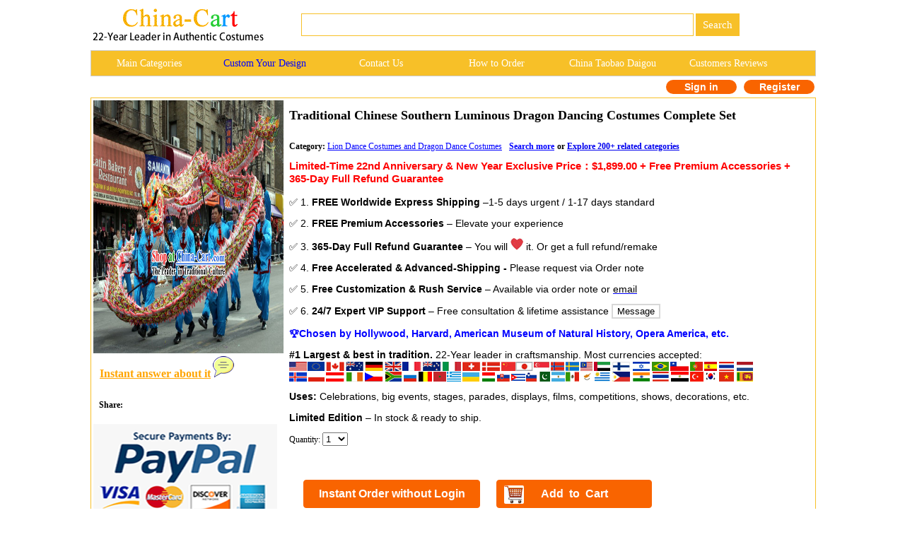

--- FILE ---
content_type: text/html
request_url: http://www.china-cart.com/d.asp?a=Traditional+Chinese+Southern+Luminous+Dragon+Dancing+Costumes+Complete+Set&d=38576
body_size: 96068
content:
<!--�������ֻ��򿪺���ת���ֻ�ҳ��-->





<link href="/css.css" rel="stylesheet" type="text/css">



<html><head>

<title>Traditional Chinese Southern Luminous Dragon Dancing Costumes Complete Set</title>
<script type="text/javascript">var switchTo5x=true;</script>
<script type="text/javascript" src="https://w.sharethis.com/button/buttons.js"></script>
<script type="text/javascript">stLight.options({publisher: "9c7f4562-51cc-4689-946f-362bca2f77e8", doNotHash: false, doNotCopy: false, hashAddressBar: false});</script>
<meta http-equiv="Content-Type" content="text/html; charset=utf-8"/>
<meta name="GENERATOR" content="Microsoft FrontPage 4.0">
<meta name=Keywords content="Traditional Chinese Southern Luminous Dragon Dancing Costumes Complete Set rental set traditional buy purchase on sale shop supplies supply sets equipemnt equipments">
<META name=description content="Traditional Chinese Southern Luminous Dragon Dancing Costumes Complete Set rental set traditional buy purchase on sale shop supplies supply sets  equipemnt equipments">
<meta name="ProgId" content="FrontPage.Editor.Document">
<style type="text/css">
.radio-img{
	width:80px;
	height:80px;
	padding-right:30px;
}
.banimg{
	position:relative;
	}
.gallery > a > img {
  width: 80px;
  height:auto;
  transition: .1s transform;
  transform: translateZ(0);
  /* hack */
}
.gallery a:hover{
	cursor:pointer;
	}

.style5 {
font-size: 16px;
font-weight: bold;
color: #339900;
}
.style6 {
font-size: 12px;
font-weight: bold;
}
.style2 {
font-family: "Times New Roman", Times, serif;
font-weight: bold;
font-size: 16px;
}
.style3 {
font-size: 15px;
color: #000000;
}
.style8 {font-weight: bold;}
.style12 {color: #00CC00; font-weight: bold; }
.style13 {font-family: Arial, Helvetica, sans-serif; color: #F7C028;}
.style42 {
color: #b4c8bd;
font-size: 9px;
}
.style43 {font-family: Geneva, Arial, Helvetica, san-serif}
.style44 {
color: #FFFFFF;
font-weight: bold;
}
.style45 {color: #FFFFFF}
.style46 {font-family: "Times New Roman", Times, serif; font-weight: bold; font-size: 16px; color: #FFFFFF; }
.style47 {font-size: 14px;}
.style195 {font-size: 16px;color: #FF9933;font-weight: bold;}
.STYLE79 {font-size: 9}
.STYLE201 {font-size: 12px}
.max996 img{max-width:996px}
.STYLE207 {
	color: #FF0000;
	font-family: Verdana, Arial, Helvetica, sans-serif;
	font-weight: bold;
}
.STYLE208 {font-family: Verdana, Arial, Helvetica, sans-serif}
.STYLE81 {font-family: Verdana, Arial, Helvetica, sans-serif; font-weight: bold; }
.STYLE207 {
	font-size: 15px;
}
.STYLE207 .STYLE207 {
	font-size: 12px;
}
.STYLE207 .STYLE207 {
	font-size: 14px;
}
.STYLE207 .STYLE207 {
	font-size: 13.8px;
}
.STYLE207 .STYLE207 {
	font-size: 13.5px;
}
.STYLE2071 {color: #FF0000;
	font-family: Verdana, Arial, Helvetica, sans-serif;
	font-weight: bold;
}
.STYLE2071 {font-size: 15px;
}
.STYLE2071 {color: #FF0000;
}
.STYLE2071 {
	font-size: 12.6px;
}
.STYLE2071 strong font strong {
	font-size: 14px;
}
.STYLE2071 strong font strong {
	font-size: 12px;
}
.STYLE2071 strong font strong {
	font-size: 11.5px;
}
.STYLE2071 strong font strong {
	font-size: 12px;
}
.STYLE211 {color: #000000; font-size: 12px; }
.STYLE208 .style12 strong {
	color: #0000FF;
}
.STYLE208 .STYLE208 {
	font-size: 14px;
}
.STYLE208 .STYLE208 {
	font-size: 14px;
}
.STYLE208 .style12 strong {
	font-size: 14px;
}
.STYLE208 .style12 strong {
	font-size: 14px;
}
.STYLE208 .style12 strong {
	color: #00F;
}
.STYLE208 strong {
	font-size: 14px;
}
.STYLE208 .gallery {
	color: #00F;
}
.STYLE208 .gallery span {
	color: #00F;
}
.STYLE208 .STYLE208 .STYLE208 strong {
	font-weight: bold;
}
-->
</style>
</head>
<body>

<style type="text/css">
<!--
.style89 a{
color:#FFFFFF;
}
.STYLE89 {font-family: Arial, Helvetica, sans-serif}
.STYLE161 {font-size: 14px; float: left; line-height: 35px; font-family: "Verdana"; text-decoration: none; width: 16%; display: block;}
-->
-->
</style>

<!--��google����ָ���ֻ�ҳ����?->
<link rel="alternate" media="only screen and (max-width: 640px)" href="http://m.china-cart.com/d.asp?a=Traditional+Chinese+Southern+Luminous+Dragon+Dancing+Costumes+Complete+Set&d=38576">

<style type="text/css">
<!--
.STYLE164 {color: #FFFFFF}
-->
</style>
<table width="1024" border="0" align="center" cellpadding="0" cellspacing="1" bgcolor="#FFFFFF">
<tr>
<td bgcolor="#FFFFFF">
<table width="1024" border="0" cellspacing="0" cellpadding="0">
<tr> 
<td valign="middle" bgcolor="#FFFFFF"><a href="http://www.china-cart.com" target="_blank"><img src="images/logo-webtop.gif"></a></td>
<td  bgcolor="#FFFFFF">
<table border="0" align="left" cellpadding="0" cellspacing="0">
<tr>
<form name="searchform" method="post" action="search_from.asp" >
<td height="69"><div align="left">
<input name="searchkey" style="border: 1px solid #F7C028;height: 32px;font-size:15px;font-family: Verdana;color: #000000;" type="text" class="style71" size="60">
<input name="Submit" type="submit" style="background-color:#F7C028; color: #ffffff; font-size: 15px;font-family:Verdana; height: 32px; border:0px solid #CDCCC8; onClick="return check();" value=" Search " >
</td></form></tr>
</table></td>
</tr>
</table>
</td>
</tr>
</table>
<table width="1024" border="0" align="center" cellpadding="0" cellspacing="1" bgcolor="#CDCCCA">
<tr>
<td><table width="1024" border="0" align="center" cellpadding="0" cellspacing="0">
<tr>
<td height="35" align="center" valign="middle" bgcolor="#F7C028" class="style89">
	<a href="asian_costumes.asp" target="_blank" class="STYLE161">Main Categories </a>
	<a href="https://china-cart.com/custommade.asp" target="_blank" class="STYLE161" style="color: #0000FF;">Custom Your Design</a>
	<a rel="nofollow" href="https://china-cart.com/fk.asp" target="_blank" class="STYLE161">Contact Us</a>
	<a href="http://www.china-cart.com/how-to-order.asp?x=&amp;y=&amp;z=&amp;u=/index.asp&amp;s=&amp;q=" target="_blank" class="STYLE161">How to Order </a>
	<a href="https://www.china-cart.com/buyforyou.asp" target="_blank" class="STYLE161">China Taobao Daigou</a>
	<a rel="nofollow" href="testimony.asp" target="_blank" class="STYLE161">Customers Reviews</a></tr>
</table>
</td>
</tr>
</table>
<style type="text/css">
<!--
.style78 {
	font-size: 14px;
	font-family: Verdana;
	color: #FF6633;
	font-weight: bold;
}
a{
	text-decoration:none}
-->
</style>

<table bgcolor=#FFFFFF width=1024 border=0 align=center cellpadding=0 cellspacing=0><tr><td></td><td>
<td><!--<div align="left"><span class=style78> <a href='https://national-costume.com/f/38576' target="_blank">Instant Answer</a></span></div>--></td><td>

</td><td>
<div align=center>
<span class="login">
	<a rel="nofollow" href=https://china-cart.com/myuser.asp?action=login&x=&y=38576&z=&u=/d.asp&s=&q=>Sign in
    </a>
    <a rel="nofollow" href=https://china-cart.com/reg-chinese.asp?action=yes&x=&y=38576&z=&u=/d.asp&s=&q=>Register</a></span></td></tr></table>
<div style="height:5px;"></div>
<table width="1024" border="0" align="center" cellpadding="0" cellspacing="1" bgcolor="#F7C028">
<tr>
<td bgcolor="#FFFFFF"><table width="1024" border="0" align="center" cellpadding="0" cellspacing="0">
<tr>
<td height="188" valign="top" bgcolor="#9BBDE5">
<table width="1024" height="100%" border="0" align="center" cellpadding="0" cellspacing="0" bgcolor="#FFFFFF">
<tr bgcolor="#FFFFFF">
  <td width="20%" rowspan="2" bgcolor="#FFFFFF"><table border="0" align="top">
    <tr>
      <td>
      
 <a title="Traditional Chinese Southern Luminous Dragon Dancing Costumes Complete Set" href=bookpic/20141/20141602826.jpg target=_blank><img title="Traditional Chinese Southern Luminous Dragon Dancing Costumes Complete Set" src=bookpic/20141/20141602826.jpg alt="Traditional Chinese Southern Luminous Dragon Dancing Costumes Complete Set" width="269" height="358" border="0"></a>

<br>

 <tr>
<td align="left">&nbsp;&nbsp;&nbsp;<a href='https://national-costume.com/f/38576' target="_blank"><font color="orange" size="3"><b><u>Instant answer about it</u></b></font>&nbsp;<img src='/images/chat.png'></a><br><br></td>
</tr>

<tr><td>
      <div style="padding-top:3px;padding-left:2px;">
  <b>&nbsp;&nbsp;Share:</b>
  <span class='st_facebook_large' displayText='Facebook'></span>
  <span class='st_twitter_large' displayText='Tweet'></span>
  <span class='st_linkedin_large' displayText='LinkedIn'></span>
  <span class='st_pinterest_large' displayText='Pinterest'></span>
  <span class='st_email_large' displayText='service@china-cart.com'>
  </span>
</div><br>
	  <img src='/images/PayPal-trusted-store1.png'></td>
    </tr>

  </table></td>
</tr>
<tr bgcolor="#FFFFFF">
<td height="239" valign="top" bgcolor="#FFFFFF"><table width="100%" border="0" align="center" cellpadding="5" cellspacing="0">
<tr>
<td STYLE='PADDING-top: 15px;' colspan="2">
      
<h2>Traditional Chinese Southern Luminous Dragon Dancing Costumes Complete Set</h2>
</td>
<form name='order' method='post'></tr>
<tr>
<td colspan="2" bgcolor="#FFFFFF">

<span class="style8">Category: </span><u><a href=c.asp?a=Lion+Dance+Dragon+Dance&i=1 target=_blank style="color:blue"> Lion Dance Costumes and Dragon Dance Costumes</a></strong></u>&nbsp;&nbsp;<span class="style3">&nbsp;<u><a href="/Traditional_Chinese_Southern_Luminous_Dragon_Dancing_Costumes_Complete_Set" target="_blank"><font color="blue" size="3" class="style6">Search more</font></a></u> <strong></strong></span><strong>or <u><a href="http://china-cart.com/asian_costumes.asp">Explore 200+ related categories</a></strong><br>

</td></a>
</tr>
<tr>
<td width="64%" bordercolor="#F0F0F0" bgcolor="#FFFFFF"><p class="STYLE207"><strong>Limited-Time 22nd Anniversary  &amp;  New Year Exclusive Price：</strong>$1,899.00 <strong>+ Free Premium Accessories + 365-Day Full Refund Guarantee</strong></p>
  <p class="STYLE208"><span class="STYLE208">✅ 1. <strong> FREE Worldwide Express Shipping</strong> –1-5 days urgent / 1-17 days standard</span></p>
  <p class="STYLE208"><span class="STYLE208">✅ 2. <strong>FREE Premium  Accessories</strong> – Elevate your experience</span>
  <p class="STYLE208"><span class="STYLE208">✅ 3.
      <span class="STYLE208" style="padding-top:10px;"><strong>365-Day Full Refund Guarantee </strong>– You will <img src="images/love.jpg" alt=""> it. </span>Or <span class="STYLE208" style="padding-top:10px;">get a full refund/remake</span></span>
  <p class="STYLE208"><span class="STYLE208"><span class="STYLE208" style="padding-top:10px;">✅ 4. <strong>Free Accelerated &amp; Advanced-Shipping - </strong> Please request via Order note</span>
  </span>
  <p class="STYLE208"><span class="STYLE208">✅ 5.
      <strong>Free Customization &amp; Rush Service </strong>– Available via order note      <span style="padding-top:10px;">or <a href="mailto: service@china-cart.com" target="_blank" style= "color: #000000;text-decoration:underline;text-decoration-color: #0000FF">email</a></span></span>
  <p class="STYLE208"><span class="STYLE208"><span class="STYLE208" style="padding-top:10px;">✅ 6. <strong>24/7 Expert VIP Support</strong> – Free consultation &amp; lifetime assistance  
        <button input type="button" onClick="javascript:window.open('#fk');" style="background:white;border:2px solid #D8D8D8" >Message </button>
    </span>
  </span>
  <p class="STYLE208"><strong class="gallery">🏆Chosen by <span class="STYLE208"> Hollywood, Harvard, American Museum of Natural History, Opera America, etc.</span></strong>
  <p class="STYLE208"><span style="padding-top:10px;"><span class="STYLE208" style="padding-top:10px;"><strong>#1 Largest &amp; best in tradition. </strong>22-Year leader in craftsmanship. Most currencies accepted:</span></span><span class="STYLE208" style="padding-top: 10px; color: #00F; font-weight: bold;"><span class="STYLE201"><br>
  </span><span class="STYLE211"><img src="images/flags.gif"></span></span>    
  <p class="STYLE208"><span class="STYLE208"><span style="padding-top:10px;"><strong>Uses: </strong> Celebrations, big events, stages, parades, displays, films, competitions, shows, decorations, etc.</span></span>
  <p class="STYLE208"><span class="STYLE208"><span class="STYLE208" style="padding-top:10px;"><strong>Limited Edition </strong><span class="STYLE208" style="padding-top:10px;">–</span> In stock &amp; ready to ship.</span></span><p>Quantity:
    <select name="ckxp38576">
    <option value="1">1</option>
    <option value="2">2</option>
    <option value="3">3</option>
    <option value="4">4</option>
    <option value="5">5</option>
    <option value="6">6</option>
    <option value="7">7</option>
    <option value="8">8</option>
    <option value="9">9</option>
    <option value="10">10</option>
    <option value="11">11</option>
    <option value="12">12</option>
    <option value="13">13</option>
    <option value="14">14</option>
    <option value="15">15</option>
    <option value="16">16</option>
    <option value="17">17</option>
    <option value="18">18</option>
    <option value="19">19</option>
    <option value="20">20</option>
    <option value="21">21</option>
    <option value="22">22</option>
    <option value="23">23</option>
    <option value="24">24</option>
    <option value="25">25</option>
    <option value="26">26</option>
    <option value="27">27</option>
    <option value="28">28</option>
    <option value="29">29</option>
    <option value="30">30</option>
    <option value="31">31</option>
    <option value="32">32</option>
    <option value="33">33</option>
    <option value="34">34</option>
    <option value="35">35</option>
    <option value="36">36</option>
    <option value="37">37</option>
    <option value="38">38</option>
    <option value="39">39</option>
    <option value="40">40</option>
    <option value="41">41</option>
    <option value="42">42</option>
    <option value="43">43</option>
    <option value="44">44</option>
    <option value="45">45</option>
    <option value="46">46</option>
    <option value="47">47</option>
    <option value="48">48</option>
    <option value="49">49</option>
    <option value="50">50</option>
  </select>
    
</p></td>
</tr>

    
<tr>
  <td>
</td>
</tr>

  
   
<tr>
<td>


</td>
</tr>
  
<tr>
<td><div align="left"><p>

  
      <br>
      <input type="submit" class="sub2" value="Instant Order without Login" onClick="setActionAndSubmit('https://china-cart.com/shoucang.asp?id=38576&action=add&instantOrder=yes');" name="submit3" align="BOTTOM" id="postcheck">
      
      <input type="submit" value="Add  to  Cart" class="sub1" onClick="setActionAndSubmit('https://china-cart.com/shoucang.asp?id=38576&action=add');" name="submit2"  id="submit2">
      <span class="cart-span"><img src="images/cart.png" class="cart"></span> </p>
       </p>
</form>
<script>
    function setActionAndSubmit(action) {
        var form = document.forms['order'];
        form.action = action;
        form.submit();
    }
</script>
</div>
</table>
</table>
</table>
<table width="1024" border="0" align="center" cellpadding="0" cellspacing="0">
<tr>
<td valign="top" bgcolor="#FFFFFF"></td>
</tr>
<tr>
<td align="left" valign="top" bgcolor="#FFFFFF">
<table width="1024" border="0" align="center" cellpadding="10" cellspacing="1">
<tr>
<td>



  <div align="center">
<table border="0"><tr><td>



<div align="center">
<img title='Traditional Chinese Southern Luminous Dragon Dancing Costumes Complete Set' src="bookpic/20141/20141602826.jpg" alt="Traditional Chinese Southern Luminous Dragon Dancing Costumes Complete Set" width="788" ></div><br>
Delivery: Free 3-7 days worldwide delivery to your door via UPS, DHL, EMS, UPS or FedEx</P><P>Handicraft: Handmade by the top traditional craftsmen team using Top quality fabrics and materials</P><P>Size: For 9-10 people</P><P>Length: 710"</P><P>This complete set of top quality dragon dancing costume contains the following parts:<BR>1. The luminous big dragon head<BR>2. The luminous long dragon body<BR>3. The luminous dragon tail<BR>4. The luminous leading dragon pearl<BR>5. The framework<BR>6. Ten holding poles</P><P>This complete set of lion dancing costumes include all parts already. Besides, here are extra FREE gifts:<BR><BR>1. Dragon dancing Performance Instruction DVD<br>2. Dragon dancing Accompany Music CD<br>3. Eye-catching gold ball which is tied on the head as the beautiful decoration:<br><div align=center><div class="max996"><img title="--" src=/u/167/793319/--.jpg alt="--"></div></div><br><br> Uses: <BR>1. Big events and festivals celebration<BR>2. Grand opening and business promotion<BR>3. Top professional dancing competition and party<BR>4. Martial arts practice and performance<BR>5. Professional dragon dancing competition<BR>6. Stage performance<BR>7. Display, decoration, collection</P><P>Be customized with Your Own Logo Design Free: This complete set of dragon dancing costume can be Tailor-made with the words or logo on it without extra cost. Both English and Chinese words can be done. You may leave a message about the words in the order form. </P><P><BR></P><P>
<span style="color:#FF0000;font-size:12px;font-weight:bold;line-height:12px">Rich Artistic Connotation & Historical Background:</span>
<br><br>This artwork showcases a traditional Southern Chinese Dragon Dance costume, including a full set of clothing and accessories.<br><br> These costumes are known for their exquisite design and rich cultural significance, representing the traditional culture and artistic style of Southern China.<br><br>

The costume consists of several parts, including headwear, body adornments, and arm and leg decorations.<br><br> Each part has unique designs and details to showcase the image and characteristics of the dragon.<br><br> For example, the headwear is usually made of gold or silver silk, adorned with gemstones and beads to add a sense of grandeur and delicacy.<br><br> The body adornments are typically made of red or blue silk, embroidered with dragon patterns and motifs.<br><br> The arm and leg decorations also have different designs to display the dragon's strength and agility.<br><br>

These costumes not only have visual appeal but also carry rich cultural meanings.<br><br> In Southern China, the dragon is regarded as a symbol of good fortune and a guardian spirit, representing power, wisdom, and luck.<br><br> By wearing these costumes during dance performances, people can express their respect and admiration for the dragon while also preserving the cultural heritage and traditional artistic forms of the region.<br><br>

The design and production process of these costumes also reflect the craftsmanship and technical abilities of Southern China.<br><br> From selecting materials to embroidering patterns, every detail requires meticulous craftsmanship and attention to ensure high quality and uniqueness in the final product.<br><br> This exquisite handicraft technique makes this costume a precious work of art and cultural heritage.<br><br>

In conclusion, this traditional Southern Chinese Dragon Dance costume set is an amazing work of art that not only showcases the cultural characteristics and artistic style of Southern China but also carries rich historical significance and cultural connotations.<br><br>


<a title="Traditional Chinese Southern Luminous Dragon Dancing Costumes Complete Set" href=https://national-costume.com/38576/Traditional_Chinese_Southern_Luminous_Dragon_Dancing_Costumes_Complete_Set_z target="_blank"><img src=/images/trumpet.jpg border="0">&nbsp;<u>Listen in the gallery</u></a><br><br></td>



</tr>
</table></div>
 <table width="100%" border="0" cellspacing="0" cellpadding="0">
 </table>
</td>
</tr>
</table></td>
</tr>
</table></td>
</tr>
</table>


<a name="fk"></a>
<style type="text/css">
<!--
.STYLE2 {color: #007bff}
-->
</style>
<br>
<table width="1024" height="369" border="0" align="center" cellpadding="10" cellspacing="1" bgcolor="#EFB700">
<tr> 
<td height="41" align="center" valign="middle" bgcolor="#FFFFFF"><span class="fk_heading">For enquiry of this item or any question? </span></td>
</tr>
<tr>
<td height="51" align="left" valign="middle" bgcolor="#FFFFCC"> 
<font face="Verdana, Arial, Helvetica, sans-serif"> Please fill in the form below. For your convenience, our Customer Care Department opens 24 hours a day, 7 days a week. You will receive our reply within 1-24 hours.</font></td>
</tr>
<tr>
<td height="247" valign="top" bgcolor="#FFFFFF"> 
<table width="97%" border="0" align="center" cellpadding="1" cellspacing="1" bgcolor="#FFFFFF">
<form name="fkinfo2" method="post" action="https://china-cart.com/fk-chinese.asp?action=save">
<tr> 
<td style="padding-left:10px">
<div align="right" class="style9">Your Name:</div>
</td>
<td height="22" style="padding-left:10px"><input name="fkusername" type="text" id="fkusername" size="12"><input type="hidden" name="fkleixing" value="0" id="fkleixing"></td>
</tr>
<tr> 
<td style="padding-left:10px">
<div align="right" class="style9">Your<img src="images/ye.gif"/>:</div>
</td>
<td height="20" style="padding-left:10px"><input name="fkmm" type="text" id="fkmm" size="28"></td>
</tr>
<tr> 
<td style="padding-left:10px">
<div align="right" class="style9">Your City & Country:</div>
</td>
<td height="22" style="padding-left:10px"><input name="fklaizi" type="text" id="fklaizi" size="28"></td>
</tr>
<tr>
<td width="25%" style="padding-left:10px">
<div align="right" class="style9">Item Name:</div>
</td>
<td width="75%" height="22" style="padding-left:10px"><input name="fksubject" type="text" id="fksubject" value="Traditional Chinese Southern Luminous Dragon Dancing Costumes Complete Set. No.: 38576" size="77">
</td>
</tr>
<tr> 
<td valign="top" style="padding-left:10px">
<div align="right"><span class="style9">Question:</span><br>
</div></td>
<td style="padding-left:10px"> 
<div align="left">
<textarea name="fkcontent" cols="90" rows="8" wrap="VIRTUAL" id="fkcontent"></textarea>
</div></td>
</tr>
<tr> 
<td height="28" colspan="2" style="padding-left:10px"><div align="right">
<input type="submit" name="Submit8" value="Send" onclick="return checkfk2();">
</div></td>
</tr> </form>
</table>
</td>
</tr>
</table>


<SCRIPT LANGUAGE="JavaScript">
<!--
function checkspace2(checkstr) {
var str = '';
for(i = 0; i < checkstr.length; i++) {
str = str + ' ';
}
return (str == checkstr);
}
function checkfk2()
{
if(checkspace2(document.fkinfo2.fkusername.value)) {
document.fkinfo2.fkusername.focus();
alert("Sorry, please fill in your name.");
return false;
}
if(checkspace2(document.fkinfo2.fklaizi.value)) {
document.fkinfo2.fklaizi.focus();
alert("Sorry, please fill in your city & country.");
return false;
}
if(checkspace2(document.fkinfo2.fksubject.value)) {
document.fkinfo2.fksubject.focus();
alert("Sorry, please fill in the item mame.");
return false;
}
if(checkspace2(document.fkinfo2.fkcontent.value)) {
document.fkinfo2.fkcontent.focus();
alert("Sorry, please ask your question.");
return false;
}
if(document.fkinfo2.fkmm.value.length!=0)
{
if (document.fkinfo2.fkmm.value.charAt(0)=="." ||
document.fkinfo2.fkmm.value.charAt(0)=="@"||
document.fkinfo2.fkmm.value.indexOf('@', 0) == -1 ||
document.fkinfo2.fkmm.value.indexOf('.', 0) == -1 ||
document.fkinfo2.fkmm.value.lastIndexOf("@")==document.fkinfo2.fkmm.value.length-1 ||
document.fkinfo2.fkmm.value.lastIndexOf(".")==document.fkinfo2.fkmm.value.length-1)
{
alert("Sorry, the E-mail format is not correct.");
document.fkinfo2.fkmm.focus();
return false;
}
}
else
{
alert("Sorry, please fill in your email.");
document.fkinfo2.fkmm.focus();
return false;
}
}
//-->
</script>








<br><br>
<table width="1024" height="369" border="0" align="center" cellpadding="10" cellspacing="1" bgcolor="#EFB700">
<tr> 
<td height="41" align="center" valign="middle" bgcolor="#FFFFFF"><span class="fk_heading STYLE2">Require customization based on a provided image? Let Us Assist You! </span></td>
</tr>
<tr>
<td height="51" align="left" valign="middle" bgcolor="#FFFFCC"> 
<font face="Verdana, Arial, Helvetica, sans-serif"> As 21-year leader in crafting and tailoring, trusted by many renowned clients worldwide, our expert team is well-known for superior quality and rapid delivery. Contact us at service@china-cart.com or fill out the form below to get a fast reply within 15 hours. We will bring your best vision to life within your budget and deadline!</font></td>
</tr>
<tr>
<td height="247" valign="top" bgcolor="#FFFFFF"> 
<table width="97%" border="0" align="center" cellpadding="1" cellspacing="1" bgcolor="#FFFFFF">
<form name="fkinfo" method="post" action="https://china-cart.com/fk-chinese.asp?action=save">
<tr> 
<td style="padding-left:10px">
<div align="right" class="style9">Your Name:</div>
</td>
<td height="22" style="padding-left:10px"><input name="fkusername" type="text" id="fkusername" size="12"><input type="hidden" name="fkleixing" value="0" id="fkleixing"></td>
</tr>
<tr> 
<td style="padding-left:10px">
<div align="right" class="style9">Your<img src="images/ye.gif"/>:</div>
</td>
<td height="20" style="padding-left:10px"><input name="fkmm" type="text" id="fkmm" size="28"></td>
</tr>
<tr> 
<td style="padding-left:10px">
<div align="right" class="style1 style10"><span class="style9">Your Budget:</span></div>
</td>
<td height="22" style="padding-left:10px"><input name="fklaizi" type="text" id="fklaizi" size="28"></td>
</tr>
<tr> 
<td width="25%" style="padding-left:10px">
<div align="right" class="style9">Your City & Country:</div>
</td>
<td height="22" style="padding-left:10px"><input name="fklaizi" type="text" id="fklaizi" size="28"></td>
</tr>
<tr> 
<td valign="top" style="padding-left:10px">
<div align="right"><span class="style9">Content:</span><br>
</div></td>
<td style="padding-left:10px"> 
<div align="left">
<textarea name="fkcontent" cols="90" rows="8" wrap="VIRTUAL" id="fkcontent"></textarea>
</div></td>
</tr>
<tr> 
<td height="28" colspan="2" style="padding-left:10px"><div align="right">
<input type="submit" name="Submit3" value="Send" onclick="return checkfk();">
</div></td>
</tr> </form>
</table>

</td>
</tr>
</table>
</body>
</html>
<SCRIPT LANGUAGE="JavaScript">
<!--
function checkspace(checkstr) {
var str = '';
for(i = 0; i < checkstr.length; i++) {
str = str + ' ';
}
return (str == checkstr);
}
function checkfk()
{
if(checkspace(document.fkinfo.fkusername.value)) {
document.fkinfo.fkusername.focus();
alert("Sorry, please fill in your name.");
return false;
}
if(checkspace(document.fkinfo.fklaizi.value)) {
document.fkinfo.fklaizi.focus();
alert("Sorry, please fill in your city & country.");
return false;
}
if(checkspace(document.fkinfo.fksubject.value)) {
document.fkinfo.fksubject.focus();
alert("Sorry, please fill in the item mame.");
return false;
}
if(checkspace(document.fkinfo.fkcontent.value)) {
document.fkinfo.fkcontent.focus();
alert("Sorry, please ask your question.");
return false;
}
if(document.fkinfo.fkmm.value.length!=0)
{
if (document.fkinfo.fkmm.value.charAt(0)=="." || 
document.fkinfo.fkmm.value.charAt(0)=="@"|| 
document.fkinfo.fkmm.value.indexOf('@', 0) == -1 || 
document.fkinfo.fkmm.value.indexOf('.', 0) == -1 || 
document.fkinfo.fkmm.value.lastIndexOf("@")==document.fkinfo.fkmm.value.length-1 || 
document.fkinfo.fkmm.value.lastIndexOf(".")==document.fkinfo.fkmm.value.length-1)
{
alert("Sorry, the E-mail format is not correct.");
document.fkinfo.fkmm.focus();
return false;
}
}
else
{
alert("Sorry, please fill in your email.");
document.fkinfo.fkmm.focus();
return false;
}
}
//-->
</script>
<STYLE type=text/css>
.Page_bar{background-color: #FFCC66;border-radius:4px;}
</style>

<table border="0" align="left" cellpadding="5" cellspacing="0">
<tr> 
<td>
<br>
<p style="padding-bottom:10px; color:#FF0000;font-weight:bold;line-height:8px;font-size:14px">People who bought this item may also choose:</p>

</td>
</td>


</tr>
</table>

<STYLE type=text/css> /* �ǳ���Ҫ�ģ���������ֻ�����У�û�����Ļ���...�ŵ�*/
.ellipse {
  display: -webkit-box;
  -webkit-box-orient: vertical;
  -webkit-line-clamp: 2;
  overflow: hidden;
}
            </style>




<table width="1024" border="0" align="center" cellpadding="0" cellspacing="1" bgcolor="#38C738">
<tr>
<td>
<table width="1023" border="0" align="center" cellpadding="0" cellspacing="0" bgcolor="#FFFFFF">
<TR> 

<TD  style="width:25%;"> 
<table border="0" align="center" cellpadding="1" cellspacing="0">
<tr>
<td>
<div align="center">
		
<a title="Chinese Traditional Southern Luminous Dragon Dance Costumes Complete Set" href=http://china-cart.com/d.asp?a=Chinese+Traditional+Southern+Luminous+Dragon+Dance+Costumes+Complete+Set&d=47842 target="_blank"><img title="Chinese Traditional Southern Luminous Dragon Dance Costumes Complete Set" src=../u/151/1222520/.jpg alt="Chinese Traditional Southern Luminous Dragon Dance Costumes Complete Set" width="237" height="328" border="0"></a>

</div>
</td> 
</tr>
<tr>
<td>
<table cellpadding="4">
<tr>
<td>



<a title="Chinese Traditional Southern Luminous Dragon Dance Costumes Complete Set" href=http://china-cart.com/d.asp?a=Chinese+Traditional+Southern+Luminous+Dragon+Dance+Costumes+Complete+Set&d=47842 target="_blank"><div align="left" class="ellipse">1.

Chinese Traditional Southern Luminous Dragon Dance Costumes Complete Set</div>

</a>           




<div align="left"><font style="font-size:12px;color:#FF6633">$1,899.00</font><font style="font-size:12px"> & FREE Shipping Worldwide</font></div>
</td>
</tr>
</table>
</tr>
<tr>
</table>
</td>
<TD  style="width:25%;"> 
<table border="0" align="center" cellpadding="1" cellspacing="0">
<tr>
<td>
<div align="center">
		
<a title="Chinese Traditional Southern Luminous Dragon Dancing Costumes Complete Set" href=http://china-cart.com/d.asp?a=Chinese+Traditional+Southern+Luminous+Dragon+Dancing+Costumes+Complete+Set&d=47843 target="_blank"><img title="Chinese Traditional Southern Luminous Dragon Dancing Costumes Complete Set" src=../u/151/1223324/.jpg alt="Chinese Traditional Southern Luminous Dragon Dancing Costumes Complete Set" width="237" height="328" border="0"></a>

</div>
</td> 
</tr>
<tr>
<td>
<table cellpadding="4">
<tr>
<td>



<a title="Chinese Traditional Southern Luminous Dragon Dancing Costumes Complete Set" href=http://china-cart.com/d.asp?a=Chinese+Traditional+Southern+Luminous+Dragon+Dancing+Costumes+Complete+Set&d=47843 target="_blank"><div align="left" class="ellipse">2.

Chinese Traditional Southern Luminous Dragon Dancing Costumes Complete Set</div>

</a>           




<div align="left"><font style="font-size:12px;color:#FF6633">$1,899.00</font><font style="font-size:12px"> & FREE Shipping Worldwide</font></div>
</td>
</tr>
</table>
</tr>
<tr>
</table>
</td>
<TD  style="width:25%;"> 
<table border="0" align="center" cellpadding="1" cellspacing="0">
<tr>
<td>
<div align="center">
		
<a title="Chinese Classical Southern Luminous Dragon Dance Costumes Complete Set" href=http://china-cart.com/d.asp?a=Chinese+Classical+Southern+Luminous+Dragon+Dance+Costumes+Complete+Set&d=47841 target="_blank"><img title="Chinese Classical Southern Luminous Dragon Dance Costumes Complete Set" src=../u/151/1221357/.jpg alt="Chinese Classical Southern Luminous Dragon Dance Costumes Complete Set" width="237" height="328" border="0"></a>

</div>
</td> 
</tr>
<tr>
<td>
<table cellpadding="4">
<tr>
<td>



<a title="Chinese Classical Southern Luminous Dragon Dance Costumes Complete Set" href=http://china-cart.com/d.asp?a=Chinese+Classical+Southern+Luminous+Dragon+Dance+Costumes+Complete+Set&d=47841 target="_blank"><div align="left" class="ellipse">3.

Chinese Classical Southern Luminous Dragon Dance Costumes Complete Set</div>

</a>           




<div align="left"><font style="font-size:12px;color:#FF6633">$1,899.00</font><font style="font-size:12px"> & FREE Shipping Worldwide</font></div>
</td>
</tr>
</table>
</tr>
<tr>
</table>
</td>
<TD  style="width:25%;"> 
<table border="0" align="center" cellpadding="1" cellspacing="0">
<tr>
<td>
<div align="center">
		
<a title="Southern Style Supreme Luminous Supreme Dragon Dance Props Complete Set" href=http://china-cart.com/d.asp?a=Southern+Style+Supreme+Luminous+Supreme+Dragon+Dance+Props+Complete+Set&d=38535 target="_blank"><img title="Southern Style Supreme Luminous Supreme Dragon Dance Props Complete Set" src=bookpic/20141/20141475725.jpg alt="Southern Style Supreme Luminous Supreme Dragon Dance Props Complete Set" width="237" height="328" border="0"></a>

</div>
</td> 
</tr>
<tr>
<td>
<table cellpadding="4">
<tr>
<td>



<a title="Southern Style Supreme Luminous Supreme Dragon Dance Props Complete Set" href=http://china-cart.com/d.asp?a=Southern+Style+Supreme+Luminous+Supreme+Dragon+Dance+Props+Complete+Set&d=38535 target="_blank"><div align="left" class="ellipse">4.

Southern Style Supreme Luminous Supreme Dragon Dance Props Complete Set</div>

</a>           




<div align="left"><font style="font-size:12px;color:#FF6633">$1,899.00</font><font style="font-size:12px"> & FREE Shipping Worldwide</font></div>
</td>
</tr>
</table>
</tr>
<tr>
</table>
</td></tr>
</TABLE>
</TD>
</TR>
</TABLE><br>

<table width="1024" border="0" align="center" cellpadding="0" cellspacing="1" bgcolor="#38C738">
<tr>
<td>
<table width="1023" border="0" align="center" cellpadding="0" cellspacing="0" bgcolor="#FFFFFF">
<TR> 

<TD  style="width:25%;"> 
<table border="0" align="center" cellpadding="1" cellspacing="0">
<tr>
<td>
<div align="center">
		
<a title="Southern Luminous Dragon Dancing Equipment Complete Set" href=http://china-cart.com/d.asp?a=Southern+Luminous+Dragon+Dancing+Equipment+Complete+Set&d=48840 target="_blank"><img title="Southern Luminous Dragon Dancing Equipment Complete Set" src=/u/151/2443554/dance_costume.jpg alt="Southern Luminous Dragon Dancing Equipment Complete Set" width="237" height="328" border="0"></a>

</div>
</td> 
</tr>
<tr>
<td>
<table cellpadding="4">
<tr>
<td>



<a title="Southern Luminous Dragon Dancing Equipment Complete Set" href=http://china-cart.com/d.asp?a=Southern+Luminous+Dragon+Dancing+Equipment+Complete+Set&d=48840 target="_blank"><div align="left" class="ellipse">5.

Southern Luminous Dragon Dancing Equipment Complete Set</div>

</a>           




<div align="left"><font style="font-size:12px;color:#FF6633">$1,899.00</font><font style="font-size:12px"> & FREE Shipping Worldwide</font></div>
</td>
</tr>
</table>
</tr>
<tr>
</table>
</td>
<TD  style="width:25%;"> 
<table border="0" align="center" cellpadding="1" cellspacing="0">
<tr>
<td>
<div align="center">
		
<a title="Chinese Dragon Dancing Props Luminous LED Lights Dragon Dance Costumes Complete Set for 19-20 People" href=http://china-cart.com/d.asp?a=Chinese+Dragon+Dancing+Props+Luminous+LED+Lights+Dragon+Dance+Costumes+Complete+Set+for+19%2D20+People&d=495047 target="_blank"><img title="Chinese Dragon Dancing Props Luminous LED Lights Dragon Dance Costumes Complete Set for 19-20 People" src=/u/234/155046/Chinese_Dragon_Dancing_Props_Luminous_LED_Lights_Dragon_Dance_Costumes_Complete_Set_for_-_People.jpg alt="Chinese Dragon Dancing Props Luminous LED Lights Dragon Dance Costumes Complete Set for 19-20 People" width="237" height="328" border="0"></a>

</div>
</td> 
</tr>
<tr>
<td>
<table cellpadding="4">
<tr>
<td>



<a title="Chinese Dragon Dancing Props Luminous LED Lights Dragon Dance Costumes Complete Set for 19-20 People" href=http://china-cart.com/d.asp?a=Chinese+Dragon+Dancing+Props+Luminous+LED+Lights+Dragon+Dance+Costumes+Complete+Set+for+19%2D20+People&d=495047 target="_blank"><div align="left" class="ellipse">6.

Chinese Dragon Dancing Props Luminous LED Lights Dragon Dance Costumes Complete Set for 19-20 People</div>

</a>           




<div align="left"><font style="font-size:12px;color:#FF6633">$2,888.00</font><font style="font-size:12px"> & FREE Shipping Worldwide</font></div>
</td>
</tr>
</table>
</tr>
<tr>
</table>
</td>
<TD  style="width:25%;"> 
<table border="0" align="center" cellpadding="1" cellspacing="0">
<tr>
<td>
<div align="center">
		
<a title="Chinese Festival Dragon Dance Equipment Traditional Southern Dragon Dance Prop Dragon Head Costume Complete Set" href=http://china-cart.com/d.asp?a=Chinese+Festival+Dragon+Dance+Equipment+Traditional+Southern+Dragon+Dance+Prop+Dragon+Head+Costume+Complete+Set&d=513081 target="_blank"><img title="Chinese Festival Dragon Dance Equipment Traditional Southern Dragon Dance Prop Dragon Head Costume Complete Set" src=/u/256/1923854/Chinese_Festival_Dragon_Dance_Equipment_Traditional_Southern_Dragon_Dance_Prop_Dragon_Head_Costume_Complete_Set.jpg alt="Chinese Festival Dragon Dance Equipment Traditional Southern Dragon Dance Prop Dragon Head Costume Complete Set" width="237" height="328" border="0"></a>

</div>
</td> 
</tr>
<tr>
<td>
<table cellpadding="4">
<tr>
<td>



<a title="Chinese Festival Dragon Dance Equipment Traditional Southern Dragon Dance Prop Dragon Head Costume Complete Set" href=http://china-cart.com/d.asp?a=Chinese+Festival+Dragon+Dance+Equipment+Traditional+Southern+Dragon+Dance+Prop+Dragon+Head+Costume+Complete+Set&d=513081 target="_blank"><div align="left" class="ellipse">7.

Chinese Festival Dragon Dance Equipment Traditional Southern Dragon Dance Prop Dragon Head Costume Complete Set</div>

</a>           




<div align="left"><font style="font-size:12px;color:#FF6633">$3,998.00</font><font style="font-size:12px"> & FREE Shipping Worldwide</font></div>
</td>
</tr>
</table>
</tr>
<tr>
</table>
</td>
<TD  style="width:25%;"> 
<table border="0" align="center" cellpadding="1" cellspacing="0">
<tr>
<td>
<div align="center">
		
<a title="Traditional Southern Dragon Dance Prop Chinese Festival Dragon Dance Equipment Dragon Head Costume Complete Set" href=http://china-cart.com/d.asp?a=Traditional+Southern+Dragon+Dance+Prop+Chinese+Festival+Dragon+Dance+Equipment+Dragon+Head+Costume+Complete+Set&d=513082 target="_blank"><img title="Traditional Southern Dragon Dance Prop Chinese Festival Dragon Dance Equipment Dragon Head Costume Complete Set" src=/u/256/1923950/Traditional_Southern_Dragon_Dance_Prop_Chinese_Festival_Dragon_Dance_Equipment_Dragon_Head_Costume_Complete_Set.jpg alt="Traditional Southern Dragon Dance Prop Chinese Festival Dragon Dance Equipment Dragon Head Costume Complete Set" width="237" height="328" border="0"></a>

</div>
</td> 
</tr>
<tr>
<td>
<table cellpadding="4">
<tr>
<td>



<a title="Traditional Southern Dragon Dance Prop Chinese Festival Dragon Dance Equipment Dragon Head Costume Complete Set" href=http://china-cart.com/d.asp?a=Traditional+Southern+Dragon+Dance+Prop+Chinese+Festival+Dragon+Dance+Equipment+Dragon+Head+Costume+Complete+Set&d=513082 target="_blank"><div align="left" class="ellipse">8.

Traditional Southern Dragon Dance Prop Chinese Festival Dragon Dance Equipment Dragon Head Costume Complete Set</div>

</a>           




<div align="left"><font style="font-size:12px;color:#FF6633">$1,988.00</font><font style="font-size:12px"> & FREE Shipping Worldwide</font></div>
</td>
</tr>
</table>
</tr>
<tr>
</table>
</td></tr>
</TABLE>
</TD>
</TR>
</TABLE><br>

<table width="1024" border="0" align="center" cellpadding="0" cellspacing="1" bgcolor="#38C738">
<tr>
<td>
<table width="1023" border="0" align="center" cellpadding="0" cellspacing="0" bgcolor="#FFFFFF">
<TR> 

<TD  style="width:25%;"> 
<table border="0" align="center" cellpadding="1" cellspacing="0">
<tr>
<td>
<div align="center">
		
<a title="Luminous LED Lights Supreme 100_ Long Natural Wool Chinese Southern Lion Dance Equipments Complete Set" href=http://china-cart.com/d.asp?a=Luminous+LED+Lights+Supreme+100%5F+Long+Natural+Wool+Chinese+Southern+Lion+Dance+Equipments+Complete+Set&d=182486 target="_blank"><img title="Luminous LED Lights Supreme 100_ Long Natural Wool Chinese Southern Lion Dance Equipments Complete Set" src=/u/165/305443/--.jpg alt="Luminous LED Lights Supreme 100_ Long Natural Wool Chinese Southern Lion Dance Equipments Complete Set" width="237" height="328" border="0"></a>

</div>
</td> 
</tr>
<tr>
<td>
<table cellpadding="4">
<tr>
<td>



<a title="Luminous LED Lights Supreme 100_ Long Natural Wool Chinese Southern Lion Dance Equipments Complete Set" href=http://china-cart.com/d.asp?a=Luminous+LED+Lights+Supreme+100%5F+Long+Natural+Wool+Chinese+Southern+Lion+Dance+Equipments+Complete+Set&d=182486 target="_blank"><div align="left" class="ellipse">9.

Luminous LED Lights Supreme 100_ Long Natural Wool Chinese Southern Lion Dance Equipments Complete Set</div>

</a>           




<div align="left"><font style="font-size:12px;color:#FF6633">$1,380.00</font><font style="font-size:12px"> & FREE Shipping Worldwide</font></div>
</td>
</tr>
</table>
</tr>
<tr>
</table>
</td>
<TD  style="width:25%;"> 
<table border="0" align="center" cellpadding="1" cellspacing="0">
<tr>
<td>
<div align="center">
		
<a title="Luminous LED Lights Supreme 100_ Long Natural Wool Chinese Southern Lion Dance Equipments Complete Set" href=http://china-cart.com/d.asp?a=Luminous+LED+Lights+Supreme+100%5F+Long+Natural+Wool+Chinese+Southern+Lion+Dance+Equipments+Complete+Set&d=182487 target="_blank"><img title="Luminous LED Lights Supreme 100_ Long Natural Wool Chinese Southern Lion Dance Equipments Complete Set" src=/u/165/30552/--.jpg alt="Luminous LED Lights Supreme 100_ Long Natural Wool Chinese Southern Lion Dance Equipments Complete Set" width="237" height="328" border="0"></a>

</div>
</td> 
</tr>
<tr>
<td>
<table cellpadding="4">
<tr>
<td>



<a title="Luminous LED Lights Supreme 100_ Long Natural Wool Chinese Southern Lion Dance Equipments Complete Set" href=http://china-cart.com/d.asp?a=Luminous+LED+Lights+Supreme+100%5F+Long+Natural+Wool+Chinese+Southern+Lion+Dance+Equipments+Complete+Set&d=182487 target="_blank"><div align="left" class="ellipse">10.

Luminous LED Lights Supreme 100_ Long Natural Wool Chinese Southern Lion Dance Equipments Complete Set</div>

</a>           




<div align="left"><font style="font-size:12px;color:#FF6633">$1,288.00</font><font style="font-size:12px"> & FREE Shipping Worldwide</font></div>
</td>
</tr>
</table>
</tr>
<tr>
</table>
</td>
<TD  style="width:25%;"> 
<table border="0" align="center" cellpadding="1" cellspacing="0">
<tr>
<td>
<div align="center">
		
<a title="Luminous LED Lights Supreme 100_ Long Natural Wool Chinese Southern Lion Dance Equipments Complete Set" href=http://china-cart.com/d.asp?a=Luminous+LED+Lights+Supreme+100%5F+Long+Natural+Wool+Chinese+Southern+Lion+Dance+Equipments+Complete+Set&d=182483 target="_blank"><img title="Luminous LED Lights Supreme 100_ Long Natural Wool Chinese Southern Lion Dance Equipments Complete Set" src=/u/165/304023/--.jpg alt="Luminous LED Lights Supreme 100_ Long Natural Wool Chinese Southern Lion Dance Equipments Complete Set" width="237" height="328" border="0"></a>

</div>
</td> 
</tr>
<tr>
<td>
<table cellpadding="4">
<tr>
<td>



<a title="Luminous LED Lights Supreme 100_ Long Natural Wool Chinese Southern Lion Dance Equipments Complete Set" href=http://china-cart.com/d.asp?a=Luminous+LED+Lights+Supreme+100%5F+Long+Natural+Wool+Chinese+Southern+Lion+Dance+Equipments+Complete+Set&d=182483 target="_blank"><div align="left" class="ellipse">11.

Luminous LED Lights Supreme 100_ Long Natural Wool Chinese Southern Lion Dance Equipments Complete Set</div>

</a>           




<div align="left"><font style="font-size:12px;color:#FF6633">$1,288.00</font><font style="font-size:12px"> & FREE Shipping Worldwide</font></div>
</td>
</tr>
</table>
</tr>
<tr>
</table>
</td>
<TD  style="width:25%;"> 
<table border="0" align="center" cellpadding="1" cellspacing="0">
<tr>
<td>
<div align="center">
		
<a title="Luminous LED Lights Supreme 100_ Long Natural Wool Chinese Southern Lion Dance Equipments Complete Set" href=http://china-cart.com/d.asp?a=Luminous+LED+Lights+Supreme+100%5F+Long+Natural+Wool+Chinese+Southern+Lion+Dance+Equipments+Complete+Set&d=182484 target="_blank"><img title="Luminous LED Lights Supreme 100_ Long Natural Wool Chinese Southern Lion Dance Equipments Complete Set" src=/u/165/305317/--.jpg alt="Luminous LED Lights Supreme 100_ Long Natural Wool Chinese Southern Lion Dance Equipments Complete Set" width="237" height="328" border="0"></a>

</div>
</td> 
</tr>
<tr>
<td>
<table cellpadding="4">
<tr>
<td>



<a title="Luminous LED Lights Supreme 100_ Long Natural Wool Chinese Southern Lion Dance Equipments Complete Set" href=http://china-cart.com/d.asp?a=Luminous+LED+Lights+Supreme+100%5F+Long+Natural+Wool+Chinese+Southern+Lion+Dance+Equipments+Complete+Set&d=182484 target="_blank"><div align="left" class="ellipse">12.

Luminous LED Lights Supreme 100_ Long Natural Wool Chinese Southern Lion Dance Equipments Complete Set</div>

</a>           




<div align="left"><font style="font-size:12px;color:#FF6633">$1,288.00</font><font style="font-size:12px"> & FREE Shipping Worldwide</font></div>
</td>
</tr>
</table>
</tr>
<tr>
</table>
</td></tr>
</TABLE>
</TD>
</TR>
</TABLE><br>

<table width="1024" border="0" align="center" cellpadding="0" cellspacing="1" bgcolor="#38C738">
<tr>
<td>
<table width="1023" border="0" align="center" cellpadding="0" cellspacing="0" bgcolor="#FFFFFF">
<TR> 

<TD  style="width:25%;"> 
<table border="0" align="center" cellpadding="1" cellspacing="0">
<tr>
<td>
<div align="center">
		
<a title="Luminous LED Lights Supreme 100_ Long Natural Wool Chinese Southern Lion Dance Equipments Complete Set" href=http://china-cart.com/d.asp?a=Luminous+LED+Lights+Supreme+100%5F+Long+Natural+Wool+Chinese+Southern+Lion+Dance+Equipments+Complete+Set&d=182485 target="_blank"><img title="Luminous LED Lights Supreme 100_ Long Natural Wool Chinese Southern Lion Dance Equipments Complete Set" src=/u/165/305424/--.jpg alt="Luminous LED Lights Supreme 100_ Long Natural Wool Chinese Southern Lion Dance Equipments Complete Set" width="237" height="328" border="0"></a>

</div>
</td> 
</tr>
<tr>
<td>
<table cellpadding="4">
<tr>
<td>



<a title="Luminous LED Lights Supreme 100_ Long Natural Wool Chinese Southern Lion Dance Equipments Complete Set" href=http://china-cart.com/d.asp?a=Luminous+LED+Lights+Supreme+100%5F+Long+Natural+Wool+Chinese+Southern+Lion+Dance+Equipments+Complete+Set&d=182485 target="_blank"><div align="left" class="ellipse">13.

Luminous LED Lights Supreme 100_ Long Natural Wool Chinese Southern Lion Dance Equipments Complete Set</div>

</a>           




<div align="left"><font style="font-size:12px;color:#FF6633">$1,288.00</font><font style="font-size:12px"> & FREE Shipping Worldwide</font></div>
</td>
</tr>
</table>
</tr>
<tr>
</table>
</td>
<TD  style="width:25%;"> 
<table border="0" align="center" cellpadding="1" cellspacing="0">
<tr>
<td>
<div align="center">
		
<a title="Luminous Chinese Southern Dragon Dance Costumes" href=http://china-cart.com/d.asp?a=Luminous+Chinese+Southern+Dragon+Dance+Costumes&d=18542 target="_blank"><img title="Luminous Chinese Southern Dragon Dance Costumes" src=bookpic/20111/2011110194753.jpg alt="Luminous Chinese Southern Dragon Dance Costumes" width="237" height="328" border="0"></a>

</div>
</td> 
</tr>
<tr>
<td>
<table cellpadding="4">
<tr>
<td>



<a title="Luminous Chinese Southern Dragon Dance Costumes" href=http://china-cart.com/d.asp?a=Luminous+Chinese+Southern+Dragon+Dance+Costumes&d=18542 target="_blank"><div align="left" class="ellipse">14.

Luminous Chinese Southern Dragon Dance Costumes</div>

</a>           




<div align="left"><font style="font-size:12px;color:#FF6633">$1,899.00</font><font style="font-size:12px"> & FREE Shipping Worldwide</font></div>
</td>
</tr>
</table>
</tr>
<tr>
</table>
</td>
<TD  style="width:25%;"> 
<table border="0" align="center" cellpadding="1" cellspacing="0">
<tr>
<td>
<div align="center">
		
<a title="Southern Luminous Dragon Dance Costume for 9-10 People" href=http://china-cart.com/d.asp?a=Southern+Luminous+Dragon+Dance+Costume+for+9%2D10+People&d=35138 target="_blank"><img title="Southern Luminous Dragon Dance Costume for 9-10 People" src=bookpic/201312/2013126204831.jpg alt="Southern Luminous Dragon Dance Costume for 9-10 People" width="237" height="328" border="0"></a>

</div>
</td> 
</tr>
<tr>
<td>
<table cellpadding="4">
<tr>
<td>



<a title="Southern Luminous Dragon Dance Costume for 9-10 People" href=http://china-cart.com/d.asp?a=Southern+Luminous+Dragon+Dance+Costume+for+9%2D10+People&d=35138 target="_blank"><div align="left" class="ellipse">15.

Southern Luminous Dragon Dance Costume for 9-10 People</div>

</a>           




<div align="left"><font style="font-size:12px;color:#FF6633">$1,899.00</font><font style="font-size:12px"> & FREE Shipping Worldwide</font></div>
</td>
</tr>
</table>
</tr>
<tr>
</table>
</td>
<TD  style="width:25%;"> 
<table border="0" align="center" cellpadding="1" cellspacing="0">
<tr>
<td>
<div align="center">
		
<a title="Stunning Luminous Traditional Dragon Dancing Costumes Complete Set" href=http://china-cart.com/d.asp?a=Stunning+Luminous+Traditional+Dragon+Dancing+Costumes+Complete+Set&d=9467 target="_blank"><img title="Stunning Luminous Traditional Dragon Dancing Costumes Complete Set" src=bookpic/20117/2011748713.jpg alt="Stunning Luminous Traditional Dragon Dancing Costumes Complete Set" width="237" height="328" border="0"></a>

</div>
</td> 
</tr>
<tr>
<td>
<table cellpadding="4">
<tr>
<td>



<a title="Stunning Luminous Traditional Dragon Dancing Costumes Complete Set" href=http://china-cart.com/d.asp?a=Stunning+Luminous+Traditional+Dragon+Dancing+Costumes+Complete+Set&d=9467 target="_blank"><div align="left" class="ellipse">16.

Stunning Luminous Traditional Dragon Dancing Costumes Complete Set</div>

</a>           




<div align="left"><font style="font-size:12px;color:#FF6633">$1,899.00</font><font style="font-size:12px"> & FREE Shipping Worldwide</font></div>
</td>
</tr>
</table>
</tr>
<tr>
</table>
</td></tr>
</TABLE>
</TD>
</TR>
</TABLE><br>

<table width="1024" border="0" align="center" cellpadding="0" cellspacing="1" bgcolor="#38C738">
<tr>
<td>
<table width="1023" border="0" align="center" cellpadding="0" cellspacing="0" bgcolor="#FFFFFF">
<TR> 

<TD  style="width:25%;"> 
<table border="0" align="center" cellpadding="1" cellspacing="0">
<tr>
<td>
<div align="center">
		
<a title="Traditional Luminous Dragon Dancing Costume Complete Set" href=http://china-cart.com/d.asp?a=Traditional+Luminous+Dragon+Dancing+Costume+Complete+Set&d=18959 target="_blank"><img title="Traditional Luminous Dragon Dancing Costume Complete Set" src=bookpic/20118/2011858348.jpg alt="Traditional Luminous Dragon Dancing Costume Complete Set" width="237" height="328" border="0"></a>

</div>
</td> 
</tr>
<tr>
<td>
<table cellpadding="4">
<tr>
<td>



<a title="Traditional Luminous Dragon Dancing Costume Complete Set" href=http://china-cart.com/d.asp?a=Traditional+Luminous+Dragon+Dancing+Costume+Complete+Set&d=18959 target="_blank"><div align="left" class="ellipse">17.

Traditional Luminous Dragon Dancing Costume Complete Set</div>

</a>           




<div align="left"><font style="font-size:12px;color:#FF6633">$1,899.00</font><font style="font-size:12px"> & FREE Shipping Worldwide</font></div>
</td>
</tr>
</table>
</tr>
<tr>
</table>
</td>
<TD  style="width:25%;"> 
<table border="0" align="center" cellpadding="1" cellspacing="0">
<tr>
<td>
<div align="center">
		
<a title="Traditional Chinese Luminous Dragon Dance Costume Complete Set" href=http://china-cart.com/d.asp?a=Traditional+Chinese+Luminous+Dragon+Dance+Costume+Complete+Set&d=21297 target="_blank"><img title="Traditional Chinese Luminous Dragon Dance Costume Complete Set" src=bookpic/20121/201214222220.jpg alt="Traditional Chinese Luminous Dragon Dance Costume Complete Set" width="237" height="328" border="0"></a>

</div>
</td> 
</tr>
<tr>
<td>
<table cellpadding="4">
<tr>
<td>



<a title="Traditional Chinese Luminous Dragon Dance Costume Complete Set" href=http://china-cart.com/d.asp?a=Traditional+Chinese+Luminous+Dragon+Dance+Costume+Complete+Set&d=21297 target="_blank"><div align="left" class="ellipse">18.

Traditional Chinese Luminous Dragon Dance Costume Complete Set</div>

</a>           




<div align="left"><font style="font-size:12px;color:#FF6633">$1,899.00</font><font style="font-size:12px"> & FREE Shipping Worldwide</font></div>
</td>
</tr>
</table>
</tr>
<tr>
</table>
</td>
<TD  style="width:25%;"> 
<table border="0" align="center" cellpadding="1" cellspacing="0">
<tr>
<td>
<div align="center">
		
<a title="Traditional Luminous Dragon Dance Costume Complete Set" href=http://china-cart.com/d.asp?a=Traditional+Luminous+Dragon+Dance+Costume+Complete+Set&d=21337 target="_blank"><img title="Traditional Luminous Dragon Dance Costume Complete Set" src=bookpic/20121/20121553610.jpg alt="Traditional Luminous Dragon Dance Costume Complete Set" width="237" height="328" border="0"></a>

</div>
</td> 
</tr>
<tr>
<td>
<table cellpadding="4">
<tr>
<td>



<a title="Traditional Luminous Dragon Dance Costume Complete Set" href=http://china-cart.com/d.asp?a=Traditional+Luminous+Dragon+Dance+Costume+Complete+Set&d=21337 target="_blank"><div align="left" class="ellipse">19.

Traditional Luminous Dragon Dance Costume Complete Set</div>

</a>           




<div align="left"><font style="font-size:12px;color:#FF6633">$1,899.00</font><font style="font-size:12px"> & FREE Shipping Worldwide</font></div>
</td>
</tr>
</table>
</tr>
<tr>
</table>
</td>
<TD  style="width:25%;"> 
<table border="0" align="center" cellpadding="1" cellspacing="0">
<tr>
<td>
<div align="center">
		
<a title="Top Quality Luminous Phoenix Tail Dragon Dance Costume Complete Set for Children" href=http://china-cart.com/d.asp?a=Top+Quality+Luminous+Phoenix+Tail+Dragon+Dance+Costume+Complete+Set+for+Children&d=10268 target="_blank"><img title="Top Quality Luminous Phoenix Tail Dragon Dance Costume Complete Set for Children" src=bookpic/20082/20082184820.jpg alt="Top Quality Luminous Phoenix Tail Dragon Dance Costume Complete Set for Children" width="237" height="328" border="0"></a>

</div>
</td> 
</tr>
<tr>
<td>
<table cellpadding="4">
<tr>
<td>



<a title="Top Quality Luminous Phoenix Tail Dragon Dance Costume Complete Set for Children" href=http://china-cart.com/d.asp?a=Top+Quality+Luminous+Phoenix+Tail+Dragon+Dance+Costume+Complete+Set+for+Children&d=10268 target="_blank"><div align="left" class="ellipse">20.

Top Quality Luminous Phoenix Tail Dragon Dance Costume Complete Set for Children</div>

</a>           




<div align="left"><font style="font-size:12px;color:#FF6633">$1,899.00</font><font style="font-size:12px"> & FREE Shipping Worldwide</font></div>
</td>
</tr>
</table>
</tr>
<tr>
</table>
</td></tr>
</TABLE>
</TD>
</TR>
</TABLE><br>

<table width="1024" border="0" align="center" cellpadding="0" cellspacing="1" bgcolor="#38C738">
<tr>
<td>
<table width="1023" border="0" align="center" cellpadding="0" cellspacing="0" bgcolor="#FFFFFF">
<TR> 

<TD  style="width:25%;"> 
<table border="0" align="center" cellpadding="1" cellspacing="0">
<tr>
<td>
<div align="center">
		
<a title="Happy Festival Celebration and Display LED Lights Luminous Dragon Dance Costumes Complete Set" href=http://china-cart.com/d.asp?a=Happy+Festival+Celebration+and+Display+LED+Lights+Luminous+Dragon+Dance+Costumes+Complete+Set&d=19069 target="_blank"><img title="Happy Festival Celebration and Display LED Lights Luminous Dragon Dance Costumes Complete Set" src=bookpic/200811/20081113204740.jpg alt="Happy Festival Celebration and Display LED Lights Luminous Dragon Dance Costumes Complete Set" width="237" height="328" border="0"></a>

</div>
</td> 
</tr>
<tr>
<td>
<table cellpadding="4">
<tr>
<td>



<a title="Happy Festival Celebration and Display LED Lights Luminous Dragon Dance Costumes Complete Set" href=http://china-cart.com/d.asp?a=Happy+Festival+Celebration+and+Display+LED+Lights+Luminous+Dragon+Dance+Costumes+Complete+Set&d=19069 target="_blank"><div align="left" class="ellipse">21.

Happy Festival Celebration and Display LED Lights Luminous Dragon Dance Costumes Complete Set</div>

</a>           




<div align="left"><font style="font-size:12px;color:#FF6633">$1,299.00</font><font style="font-size:12px"> & FREE Shipping Worldwide</font></div>
</td>
</tr>
</table>
</tr>
<tr>
</table>
</td>
<TD  style="width:25%;"> 
<table border="0" align="center" cellpadding="1" cellspacing="0">
<tr>
<td>
<div align="center">
		
<a title="Competition and Performance Luminous Dragon Dance Costumes Complete Set" href=http://china-cart.com/d.asp?a=Competition+and+Performance+Luminous+Dragon+Dance+Costumes+Complete+Set&d=20764 target="_blank"><img title="Competition and Performance Luminous Dragon Dance Costumes Complete Set" src=bookpic/201111/201111203944.jpg alt="Competition and Performance Luminous Dragon Dance Costumes Complete Set" width="237" height="328" border="0"></a>

</div>
</td> 
</tr>
<tr>
<td>
<table cellpadding="4">
<tr>
<td>



<a title="Competition and Performance Luminous Dragon Dance Costumes Complete Set" href=http://china-cart.com/d.asp?a=Competition+and+Performance+Luminous+Dragon+Dance+Costumes+Complete+Set&d=20764 target="_blank"><div align="left" class="ellipse">22.

Competition and Performance Luminous Dragon Dance Costumes Complete Set</div>

</a>           




<div align="left"><font style="font-size:12px;color:#FF6633">$1,899.00</font><font style="font-size:12px"> & FREE Shipping Worldwide</font></div>
</td>
</tr>
</table>
</tr>
<tr>
</table>
</td>
<TD  style="width:25%;"> 
<table border="0" align="center" cellpadding="1" cellspacing="0">
<tr>
<td>
<div align="center">
		
<a title="Top Quality Luminous Competition and Parade Dragon Dance Costumes Complete Set" href=http://china-cart.com/d.asp?a=Top+Quality+Luminous+Competition+and+Parade+Dragon+Dance+Costumes+Complete+Set&d=19003 target="_blank"><img title="Top Quality Luminous Competition and Parade Dragon Dance Costumes Complete Set" src=bookpic/20086/20086571441.jpg alt="Top Quality Luminous Competition and Parade Dragon Dance Costumes Complete Set" width="237" height="328" border="0"></a>

</div>
</td> 
</tr>
<tr>
<td>
<table cellpadding="4">
<tr>
<td>



<a title="Top Quality Luminous Competition and Parade Dragon Dance Costumes Complete Set" href=http://china-cart.com/d.asp?a=Top+Quality+Luminous+Competition+and+Parade+Dragon+Dance+Costumes+Complete+Set&d=19003 target="_blank"><div align="left" class="ellipse">23.

Top Quality Luminous Competition and Parade Dragon Dance Costumes Complete Set</div>

</a>           




<div align="left"><font style="font-size:12px;color:#FF6633">$1,899.00</font><font style="font-size:12px"> & FREE Shipping Worldwide</font></div>
</td>
</tr>
</table>
</tr>
<tr>
</table>
</td>
<TD  style="width:25%;"> 
<table border="0" align="center" cellpadding="1" cellspacing="0">
<tr>
<td>
<div align="center">
		
<a title="Professional Competition Luminous Dragon Dance Costume Complete Set for 7-8 Adults" href=http://china-cart.com/d.asp?a=Professional+Competition+Luminous+Dragon+Dance+Costume+Complete+Set+for+7%2D8+Adults&d=35131 target="_blank"><img title="Professional Competition Luminous Dragon Dance Costume Complete Set for 7-8 Adults" src=bookpic/201312/201312620191.jpg alt="Professional Competition Luminous Dragon Dance Costume Complete Set for 7-8 Adults" width="237" height="328" border="0"></a>

</div>
</td> 
</tr>
<tr>
<td>
<table cellpadding="4">
<tr>
<td>



<a title="Professional Competition Luminous Dragon Dance Costume Complete Set for 7-8 Adults" href=http://china-cart.com/d.asp?a=Professional+Competition+Luminous+Dragon+Dance+Costume+Complete+Set+for+7%2D8+Adults&d=35131 target="_blank"><div align="left" class="ellipse">24.

Professional Competition Luminous Dragon Dance Costume Complete Set for 7-8 Adults</div>

</a>           




<div align="left"><font style="font-size:12px;color:#FF6633">$1,599.00</font><font style="font-size:12px"> & FREE Shipping Worldwide</font></div>
</td>
</tr>
</table>
</tr>
<tr>
</table>
</td></tr>
</TABLE>
</TD>
</TR>
</TABLE><br>

<table width="1024" border="0" align="center" cellpadding="0" cellspacing="1" bgcolor="#38C738">
<tr>
<td>
<table width="1023" border="0" align="center" cellpadding="0" cellspacing="0" bgcolor="#FFFFFF">
<TR> 

<TD  style="width:25%;"> 
<table border="0" align="center" cellpadding="1" cellspacing="0">
<tr>
<td>
<div align="center">
		
<a title="Luminous Glow in the Dark Happy New Year Competition and Parade Dragon Dance Costumes Complete Set" href=http://china-cart.com/d.asp?a=Luminous+Glow+in+the+Dark+Happy+New+Year+Competition+and+Parade+Dragon+Dance+Costumes+Complete+Set&d=19028 target="_blank"><img title="Luminous Glow in the Dark Happy New Year Competition and Parade Dragon Dance Costumes Complete Set" src=bookpic/20086/20086565948.jpg alt="Luminous Glow in the Dark Happy New Year Competition and Parade Dragon Dance Costumes Complete Set" width="237" height="328" border="0"></a>

</div>
</td> 
</tr>
<tr>
<td>
<table cellpadding="4">
<tr>
<td>



<a title="Luminous Glow in the Dark Happy New Year Competition and Parade Dragon Dance Costumes Complete Set" href=http://china-cart.com/d.asp?a=Luminous+Glow+in+the+Dark+Happy+New+Year+Competition+and+Parade+Dragon+Dance+Costumes+Complete+Set&d=19028 target="_blank"><div align="left" class="ellipse">25.

Luminous Glow in the Dark Happy New Year Competition and Parade Dragon Dance Costumes Complete Set</div>

</a>           




<div align="left"><font style="font-size:12px;color:#FF6633">$1,750.00</font><font style="font-size:12px"> & FREE Shipping Worldwide</font></div>
</td>
</tr>
</table>
</tr>
<tr>
</table>
</td>
<TD  style="width:25%;"> 
<table border="0" align="center" cellpadding="1" cellspacing="0">
<tr>
<td>
<div align="center">
		
<a title="Grand Opening and Festival Celebrations Luminous Dragon Dance Costumes Complete Set" href=http://china-cart.com/d.asp?a=Grand+Opening+and+Festival+Celebrations+Luminous+Dragon+Dance+Costumes+Complete+Set&d=9019 target="_blank"><img title="Grand Opening and Festival Celebrations Luminous Dragon Dance Costumes Complete Set" src=bookpic/20115/201151972023.jpg alt="Grand Opening and Festival Celebrations Luminous Dragon Dance Costumes Complete Set" width="237" height="328" border="0"></a>

</div>
</td> 
</tr>
<tr>
<td>
<table cellpadding="4">
<tr>
<td>



<a title="Grand Opening and Festival Celebrations Luminous Dragon Dance Costumes Complete Set" href=http://china-cart.com/d.asp?a=Grand+Opening+and+Festival+Celebrations+Luminous+Dragon+Dance+Costumes+Complete+Set&d=9019 target="_blank"><div align="left" class="ellipse">26.

Grand Opening and Festival Celebrations Luminous Dragon Dance Costumes Complete Set</div>

</a>           




<div align="left"><font style="font-size:12px;color:#FF6633">$1,899.00</font><font style="font-size:12px"> & FREE Shipping Worldwide</font></div>
</td>
</tr>
</table>
</tr>
<tr>
</table>
</td>
<TD  style="width:25%;"> 
<table border="0" align="center" cellpadding="1" cellspacing="0">
<tr>
<td>
<div align="center">
		
<a title="Luminous Fluorescent Dragon Dancing Costumes Complete Set" href=http://china-cart.com/d.asp?a=Luminous+Fluorescent+Dragon+Dancing+Costumes+Complete+Set&d=9417 target="_blank"><img title="Luminous Fluorescent Dragon Dancing Costumes Complete Set" src=bookpic/20117/2011727215136.jpg alt="Luminous Fluorescent Dragon Dancing Costumes Complete Set" width="237" height="328" border="0"></a>

</div>
</td> 
</tr>
<tr>
<td>
<table cellpadding="4">
<tr>
<td>



<a title="Luminous Fluorescent Dragon Dancing Costumes Complete Set" href=http://china-cart.com/d.asp?a=Luminous+Fluorescent+Dragon+Dancing+Costumes+Complete+Set&d=9417 target="_blank"><div align="left" class="ellipse">27.

Luminous Fluorescent Dragon Dancing Costumes Complete Set</div>

</a>           




<div align="left"><font style="font-size:12px;color:#FF6633">$1,899.00</font><font style="font-size:12px"> & FREE Shipping Worldwide</font></div>
</td>
</tr>
</table>
</tr>
<tr>
</table>
</td>
<TD  style="width:25%;"> 
<table border="0" align="center" cellpadding="1" cellspacing="0">
<tr>
<td>
<div align="center">
		
<a title="Luminous Happy Festival Celebration Dragon Dance Costume Complete Set" href=http://china-cart.com/d.asp?a=Luminous+Happy+Festival+Celebration+Dragon+Dance+Costume+Complete+Set&d=9444 target="_blank"><img title="Luminous Happy Festival Celebration Dragon Dance Costume Complete Set" src=bookpic/20101/20101135266.jpg alt="Luminous Happy Festival Celebration Dragon Dance Costume Complete Set" width="237" height="328" border="0"></a>

</div>
</td> 
</tr>
<tr>
<td>
<table cellpadding="4">
<tr>
<td>



<a title="Luminous Happy Festival Celebration Dragon Dance Costume Complete Set" href=http://china-cart.com/d.asp?a=Luminous+Happy+Festival+Celebration+Dragon+Dance+Costume+Complete+Set&d=9444 target="_blank"><div align="left" class="ellipse">28.

Luminous Happy Festival Celebration Dragon Dance Costume Complete Set</div>

</a>           




<div align="left"><font style="font-size:12px;color:#FF6633">$1,899.00</font><font style="font-size:12px"> & FREE Shipping Worldwide</font></div>
</td>
</tr>
</table>
</tr>
<tr>
</table>
</td></tr>
</TABLE>
</TD>
</TR>
</TABLE><br>

<table width="1024" border="0" align="center" cellpadding="0" cellspacing="1" bgcolor="#38C738">
<tr>
<td>
<table width="1023" border="0" align="center" cellpadding="0" cellspacing="0" bgcolor="#FFFFFF">
<TR> 

<TD  style="width:25%;"> 
<table border="0" align="center" cellpadding="1" cellspacing="0">
<tr>
<td>
<div align="center">
		
<a title="Professional Competition and Parade Luminous Purple Dragon Dancing Costume Complete Set" href=http://china-cart.com/d.asp?a=Professional+Competition+and+Parade+Luminous+Purple+Dragon+Dancing+Costume+Complete+Set&d=18515 target="_blank"><img title="Professional Competition and Parade Luminous Purple Dragon Dancing Costume Complete Set" src=bookpic/20118/20118763439.jpg alt="Professional Competition and Parade Luminous Purple Dragon Dancing Costume Complete Set" width="237" height="328" border="0"></a>

</div>
</td> 
</tr>
<tr>
<td>
<table cellpadding="4">
<tr>
<td>



<a title="Professional Competition and Parade Luminous Purple Dragon Dancing Costume Complete Set" href=http://china-cart.com/d.asp?a=Professional+Competition+and+Parade+Luminous+Purple+Dragon+Dancing+Costume+Complete+Set&d=18515 target="_blank"><div align="left" class="ellipse">29.

Professional Competition and Parade Luminous Purple Dragon Dancing Costume Complete Set</div>

</a>           




<div align="left"><font style="font-size:12px;color:#FF6633">$1,899.00</font><font style="font-size:12px"> & FREE Shipping Worldwide</font></div>
</td>
</tr>
</table>
</tr>
<tr>
</table>
</td>
<TD  style="width:25%;"> 
<table border="0" align="center" cellpadding="1" cellspacing="0">
<tr>
<td>
<div align="center">
		
<a title="Twice Use Luminous Green Dragon Dance Head and Costume Complete Set" href=http://china-cart.com/d.asp?a=Twice+Use+Luminous+Green+Dragon+Dance+Head+and+Costume+Complete+Set&d=35166 target="_blank"><img title="Twice Use Luminous Green Dragon Dance Head and Costume Complete Set" src=bookpic/201312/2013126222321.jpg alt="Twice Use Luminous Green Dragon Dance Head and Costume Complete Set" width="237" height="328" border="0"></a>

</div>
</td> 
</tr>
<tr>
<td>
<table cellpadding="4">
<tr>
<td>



<a title="Twice Use Luminous Green Dragon Dance Head and Costume Complete Set" href=http://china-cart.com/d.asp?a=Twice+Use+Luminous+Green+Dragon+Dance+Head+and+Costume+Complete+Set&d=35166 target="_blank"><div align="left" class="ellipse">30.

Twice Use Luminous Green Dragon Dance Head and Costume Complete Set</div>

</a>           




<div align="left"><font style="font-size:12px;color:#FF6633">$1,899.00</font><font style="font-size:12px"> & FREE Shipping Worldwide</font></div>
</td>
</tr>
</table>
</tr>
<tr>
</table>
</td>
<TD  style="width:25%;"> 
<table border="0" align="center" cellpadding="1" cellspacing="0">
<tr>
<td>
<div align="center">
		
<a title="International Competition Luminous Dragon Dance Costumes Complete Set for College University Adults" href=http://china-cart.com/d.asp?a=International+Competition+Luminous+Dragon+Dance+Costumes+Complete+Set+for+College+University+Adults&d=21556 target="_blank"><img title="International Competition Luminous Dragon Dance Costumes Complete Set for College University Adults" src=bookpic/20121/201212519307.jpg alt="International Competition Luminous Dragon Dance Costumes Complete Set for College University Adults" width="237" height="328" border="0"></a>

</div>
</td> 
</tr>
<tr>
<td>
<table cellpadding="4">
<tr>
<td>



<a title="International Competition Luminous Dragon Dance Costumes Complete Set for College University Adults" href=http://china-cart.com/d.asp?a=International+Competition+Luminous+Dragon+Dance+Costumes+Complete+Set+for+College+University+Adults&d=21556 target="_blank"><div align="left" class="ellipse">31.

International Competition Luminous Dragon Dance Costumes Complete Set for College University Adults</div>

</a>           




<div align="left"><font style="font-size:12px;color:#FF6633">$1,899.00</font><font style="font-size:12px"> & FREE Shipping Worldwide</font></div>
</td>
</tr>
</table>
</tr>
<tr>
</table>
</td>
<TD  style="width:25%;"> 
<table border="0" align="center" cellpadding="1" cellspacing="0">
<tr>
<td>
<div align="center">
		
<a title="Supreme Luminous Dragon Dance Costume Complete Set" href=http://china-cart.com/d.asp?a=Supreme+Luminous+Dragon+Dance+Costume+Complete+Set&d=18996 target="_blank"><img title="Supreme Luminous Dragon Dance Costume Complete Set" src=bookpic/20118/201187231352.jpg alt="Supreme Luminous Dragon Dance Costume Complete Set" width="237" height="328" border="0"></a>

</div>
</td> 
</tr>
<tr>
<td>
<table cellpadding="4">
<tr>
<td>



<a title="Supreme Luminous Dragon Dance Costume Complete Set" href=http://china-cart.com/d.asp?a=Supreme+Luminous+Dragon+Dance+Costume+Complete+Set&d=18996 target="_blank"><div align="left" class="ellipse">32.

Supreme Luminous Dragon Dance Costume Complete Set</div>

</a>           




<div align="left"><font style="font-size:12px;color:#FF6633">$1,899.00</font><font style="font-size:12px"> & FREE Shipping Worldwide</font></div>
</td>
</tr>
</table>
</tr>
<tr>
</table>
</td></tr>
</TABLE>
</TD>
</TR>
</TABLE><br>

<table width="1024" border="0" align="center" cellpadding="0" cellspacing="1" bgcolor="#38C738">
<tr>
<td>
<table width="1023" border="0" align="center" cellpadding="0" cellspacing="0" bgcolor="#FFFFFF">
<TR> 

<TD  style="width:25%;"> 
<table border="0" align="center" cellpadding="1" cellspacing="0">
<tr>
<td>
<div align="center">
		
<a title="Competition and Parade Luminous Dragon Dancing Costume Complete Set" href=http://china-cart.com/d.asp?a=Competition+and+Parade+Luminous+Dragon+Dancing+Costume+Complete+Set&d=19019 target="_blank"><img title="Competition and Parade Luminous Dragon Dancing Costume Complete Set" src=bookpic/20118/20118772119.jpg alt="Competition and Parade Luminous Dragon Dancing Costume Complete Set" width="237" height="328" border="0"></a>

</div>
</td> 
</tr>
<tr>
<td>
<table cellpadding="4">
<tr>
<td>



<a title="Competition and Parade Luminous Dragon Dancing Costume Complete Set" href=http://china-cart.com/d.asp?a=Competition+and+Parade+Luminous+Dragon+Dancing+Costume+Complete+Set&d=19019 target="_blank"><div align="left" class="ellipse">33.

Competition and Parade Luminous Dragon Dancing Costume Complete Set</div>

</a>           




<div align="left"><font style="font-size:12px;color:#FF6633">$1,899.00</font><font style="font-size:12px"> & FREE Shipping Worldwide</font></div>
</td>
</tr>
</table>
</tr>
<tr>
</table>
</td>
<TD  style="width:25%;"> 
<table border="0" align="center" cellpadding="1" cellspacing="0">
<tr>
<td>
<div align="center">
		
<a title="Glow in the Dark Luminous Dragon Dancing Costume Complete Set" href=http://china-cart.com/d.asp?a=Glow+in+the+Dark+Luminous+Dragon+Dancing+Costume+Complete+Set&d=22017 target="_blank"><img title="Glow in the Dark Luminous Dragon Dancing Costume Complete Set" src=bookpic/20123/201237103546.jpg alt="Glow in the Dark Luminous Dragon Dancing Costume Complete Set" width="237" height="328" border="0"></a>

</div>
</td> 
</tr>
<tr>
<td>
<table cellpadding="4">
<tr>
<td>



<a title="Glow in the Dark Luminous Dragon Dancing Costume Complete Set" href=http://china-cart.com/d.asp?a=Glow+in+the+Dark+Luminous+Dragon+Dancing+Costume+Complete+Set&d=22017 target="_blank"><div align="left" class="ellipse">34.

Glow in the Dark Luminous Dragon Dancing Costume Complete Set</div>

</a>           




<div align="left"><font style="font-size:12px;color:#FF6633">$1,899.00</font><font style="font-size:12px"> & FREE Shipping Worldwide</font></div>
</td>
</tr>
</table>
</tr>
<tr>
</table>
</td>
<TD  style="width:25%;"> 
<table border="0" align="center" cellpadding="1" cellspacing="0">
<tr>
<td>
<div align="center">
		
<a title="Professional Competition and Parade Luminous Dragon Dancing Costume Complete Set" href=http://china-cart.com/d.asp?a=Professional+Competition+and+Parade+Luminous+Dragon+Dancing+Costume+Complete+Set&d=22019 target="_blank"><img title="Professional Competition and Parade Luminous Dragon Dancing Costume Complete Set" src=bookpic/20123/201237103836.jpg alt="Professional Competition and Parade Luminous Dragon Dancing Costume Complete Set" width="237" height="328" border="0"></a>

</div>
</td> 
</tr>
<tr>
<td>
<table cellpadding="4">
<tr>
<td>



<a title="Professional Competition and Parade Luminous Dragon Dancing Costume Complete Set" href=http://china-cart.com/d.asp?a=Professional+Competition+and+Parade+Luminous+Dragon+Dancing+Costume+Complete+Set&d=22019 target="_blank"><div align="left" class="ellipse">35.

Professional Competition and Parade Luminous Dragon Dancing Costume Complete Set</div>

</a>           




<div align="left"><font style="font-size:12px;color:#FF6633">$1,899.00</font><font style="font-size:12px"> & FREE Shipping Worldwide</font></div>
</td>
</tr>
</table>
</tr>
<tr>
</table>
</td>
<TD  style="width:25%;"> 
<table border="0" align="center" cellpadding="1" cellspacing="0">
<tr>
<td>
<div align="center">
		
<a title="Top Professional International Competition Luminous Dragon Dance Costume Complete Set" href=http://china-cart.com/d.asp?a=Top+Professional+International+Competition+Luminous+Dragon+Dance+Costume+Complete+Set&d=22021 target="_blank"><img title="Top Professional International Competition Luminous Dragon Dance Costume Complete Set" src=bookpic/20123/201237104419.jpg alt="Top Professional International Competition Luminous Dragon Dance Costume Complete Set" width="237" height="328" border="0"></a>

</div>
</td> 
</tr>
<tr>
<td>
<table cellpadding="4">
<tr>
<td>



<a title="Top Professional International Competition Luminous Dragon Dance Costume Complete Set" href=http://china-cart.com/d.asp?a=Top+Professional+International+Competition+Luminous+Dragon+Dance+Costume+Complete+Set&d=22021 target="_blank"><div align="left" class="ellipse">36.

Top Professional International Competition Luminous Dragon Dance Costume Complete Set</div>

</a>           




<div align="left"><font style="font-size:12px;color:#FF6633">$1,899.00</font><font style="font-size:12px"> & FREE Shipping Worldwide</font></div>
</td>
</tr>
</table>
</tr>
<tr>
</table>
</td></tr>
</TABLE>
</TD>
</TR>
</TABLE><br>

<table width="1024" border="0" align="center" cellpadding="0" cellspacing="1" bgcolor="#38C738">
<tr>
<td>
<table width="1023" border="0" align="center" cellpadding="0" cellspacing="0" bgcolor="#FFFFFF">
<TR> 

<TD  style="width:25%;"> 
<table border="0" align="center" cellpadding="1" cellspacing="0">
<tr>
<td>
<div align="center">
		
<a title="Top Competition and Parade Luminous Dragon Dance Costume Complete Set" href=http://china-cart.com/d.asp?a=Top+Competition+and+Parade+Luminous+Dragon+Dance+Costume+Complete+Set&d=22022 target="_blank"><img title="Top Competition and Parade Luminous Dragon Dance Costume Complete Set" src=bookpic/20123/201237104424.jpg alt="Top Competition and Parade Luminous Dragon Dance Costume Complete Set" width="237" height="328" border="0"></a>

</div>
</td> 
</tr>
<tr>
<td>
<table cellpadding="4">
<tr>
<td>



<a title="Top Competition and Parade Luminous Dragon Dance Costume Complete Set" href=http://china-cart.com/d.asp?a=Top+Competition+and+Parade+Luminous+Dragon+Dance+Costume+Complete+Set&d=22022 target="_blank"><div align="left" class="ellipse">37.

Top Competition and Parade Luminous Dragon Dance Costume Complete Set</div>

</a>           




<div align="left"><font style="font-size:12px;color:#FF6633">$1,899.00</font><font style="font-size:12px"> & FREE Shipping Worldwide</font></div>
</td>
</tr>
</table>
</tr>
<tr>
</table>
</td>
<TD  style="width:25%;"> 
<table border="0" align="center" cellpadding="1" cellspacing="0">
<tr>
<td>
<div align="center">
		
<a title="Supreme Competition and Celebration Luminous Dragon Dancing Costume Complete Set" href=http://china-cart.com/d.asp?a=Supreme+Competition+and+Celebration+Luminous+Dragon+Dancing+Costume+Complete+Set&d=22037 target="_blank"><img title="Supreme Competition and Celebration Luminous Dragon Dancing Costume Complete Set" src=bookpic/20123/20123972513.jpg alt="Supreme Competition and Celebration Luminous Dragon Dancing Costume Complete Set" width="237" height="328" border="0"></a>

</div>
</td> 
</tr>
<tr>
<td>
<table cellpadding="4">
<tr>
<td>



<a title="Supreme Competition and Celebration Luminous Dragon Dancing Costume Complete Set" href=http://china-cart.com/d.asp?a=Supreme+Competition+and+Celebration+Luminous+Dragon+Dancing+Costume+Complete+Set&d=22037 target="_blank"><div align="left" class="ellipse">38.

Supreme Competition and Celebration Luminous Dragon Dancing Costume Complete Set</div>

</a>           




<div align="left"><font style="font-size:12px;color:#FF6633">$1,899.00</font><font style="font-size:12px"> & FREE Shipping Worldwide</font></div>
</td>
</tr>
</table>
</tr>
<tr>
</table>
</td>
<TD  style="width:25%;"> 
<table border="0" align="center" cellpadding="1" cellspacing="0">
<tr>
<td>
<div align="center">
		
<a title="Supreme Phoenix Tail Luminous Dragon Dancing Costume Complete Set" href=http://china-cart.com/d.asp?a=Supreme+Phoenix+Tail+Luminous+Dragon+Dancing+Costume+Complete+Set&d=22586 target="_blank"><img title="Supreme Phoenix Tail Luminous Dragon Dancing Costume Complete Set" src=bookpic/20123/201232923188.jpg alt="Supreme Phoenix Tail Luminous Dragon Dancing Costume Complete Set" width="237" height="328" border="0"></a>

</div>
</td> 
</tr>
<tr>
<td>
<table cellpadding="4">
<tr>
<td>



<a title="Supreme Phoenix Tail Luminous Dragon Dancing Costume Complete Set" href=http://china-cart.com/d.asp?a=Supreme+Phoenix+Tail+Luminous+Dragon+Dancing+Costume+Complete+Set&d=22586 target="_blank"><div align="left" class="ellipse">39.

Supreme Phoenix Tail Luminous Dragon Dancing Costume Complete Set</div>

</a>           




<div align="left"><font style="font-size:12px;color:#FF6633">$1,899.00</font><font style="font-size:12px"> & FREE Shipping Worldwide</font></div>
</td>
</tr>
</table>
</tr>
<tr>
</table>
</td>
<TD  style="width:25%;"> 
<table border="0" align="center" cellpadding="1" cellspacing="0">
<tr>
<td>
<div align="center">
		
<a title="Two Supreme Long Wool Dragons and Two Luminous Dragons Four Dragons Complete Sets" href=http://china-cart.com/d.asp?a=Two+Supreme+Long+Wool+Dragons+and+Two+Luminous+Dragons+Four+Dragons+Complete+Sets&d=22587 target="_blank"><img title="Two Supreme Long Wool Dragons and Two Luminous Dragons Four Dragons Complete Sets" src=bookpic/20123/2012329232117.jpg alt="Two Supreme Long Wool Dragons and Two Luminous Dragons Four Dragons Complete Sets" width="237" height="328" border="0"></a>

</div>
</td> 
</tr>
<tr>
<td>
<table cellpadding="4">
<tr>
<td>



<a title="Two Supreme Long Wool Dragons and Two Luminous Dragons Four Dragons Complete Sets" href=http://china-cart.com/d.asp?a=Two+Supreme+Long+Wool+Dragons+and+Two+Luminous+Dragons+Four+Dragons+Complete+Sets&d=22587 target="_blank"><div align="left" class="ellipse">40.

Two Supreme Long Wool Dragons and Two Luminous Dragons Four Dragons Complete Sets</div>

</a>           




<div align="left"><font style="font-size:12px;color:#FF6633">$9,196.00</font><font style="font-size:12px"> & FREE Shipping Worldwide</font></div>
</td>
</tr>
</table>
</tr>
<tr>
</table>
</td></tr>
</TABLE>
</TD>
</TR>
</TABLE><br>

<table width="1024" border="0" align="center" cellpadding="0" cellspacing="1" bgcolor="#38C738">
<tr>
<td>
<table width="1023" border="0" align="center" cellpadding="0" cellspacing="0" bgcolor="#FFFFFF">
<TR> 

<TD  style="width:25%;"> 
<table border="0" align="center" cellpadding="1" cellspacing="0">
<tr>
<td>
<div align="center">
		
<a title="Supreme Luminous Dragon Dance Costumes Complete Set" href=http://china-cart.com/d.asp?a=Supreme+Luminous+Dragon+Dance+Costumes+Complete+Set&d=23344 target="_blank"><img title="Supreme Luminous Dragon Dance Costumes Complete Set" src=bookpic/20125/20125712027.jpg alt="Supreme Luminous Dragon Dance Costumes Complete Set" width="237" height="328" border="0"></a>

</div>
</td> 
</tr>
<tr>
<td>
<table cellpadding="4">
<tr>
<td>



<a title="Supreme Luminous Dragon Dance Costumes Complete Set" href=http://china-cart.com/d.asp?a=Supreme+Luminous+Dragon+Dance+Costumes+Complete+Set&d=23344 target="_blank"><div align="left" class="ellipse">41.

Supreme Luminous Dragon Dance Costumes Complete Set</div>

</a>           




<div align="left"><font style="font-size:12px;color:#FF6633">$1,899.00</font><font style="font-size:12px"> & FREE Shipping Worldwide</font></div>
</td>
</tr>
</table>
</tr>
<tr>
</table>
</td>
<TD  style="width:25%;"> 
<table border="0" align="center" cellpadding="1" cellspacing="0">
<tr>
<td>
<div align="center">
		
<a title="Supreme Blue Luminous Dragon Dancing Costumes Complete Set" href=http://china-cart.com/d.asp?a=Supreme+Blue+Luminous+Dragon+Dancing+Costumes+Complete+Set&d=23345 target="_blank"><img title="Supreme Blue Luminous Dragon Dancing Costumes Complete Set" src=bookpic/20125/20125712934.jpg alt="Supreme Blue Luminous Dragon Dancing Costumes Complete Set" width="237" height="328" border="0"></a>

</div>
</td> 
</tr>
<tr>
<td>
<table cellpadding="4">
<tr>
<td>



<a title="Supreme Blue Luminous Dragon Dancing Costumes Complete Set" href=http://china-cart.com/d.asp?a=Supreme+Blue+Luminous+Dragon+Dancing+Costumes+Complete+Set&d=23345 target="_blank"><div align="left" class="ellipse">42.

Supreme Blue Luminous Dragon Dancing Costumes Complete Set</div>

</a>           




<div align="left"><font style="font-size:12px;color:#FF6633">$1,899.00</font><font style="font-size:12px"> & FREE Shipping Worldwide</font></div>
</td>
</tr>
</table>
</tr>
<tr>
</table>
</td>
<TD  style="width:25%;"> 
<table border="0" align="center" cellpadding="1" cellspacing="0">
<tr>
<td>
<div align="center">
		
<a title="Supreme Grand Opening and Festival Celebration Purple Luminous Dragon Dance Costume Complete Set" href=http://china-cart.com/d.asp?a=Supreme+Grand+Opening+and+Festival+Celebration+Purple+Luminous+Dragon+Dance+Costume+Complete+Set&d=23348 target="_blank"><img title="Supreme Grand Opening and Festival Celebration Purple Luminous Dragon Dance Costume Complete Set" src=bookpic/20125/20125714155.jpg alt="Supreme Grand Opening and Festival Celebration Purple Luminous Dragon Dance Costume Complete Set" width="237" height="328" border="0"></a>

</div>
</td> 
</tr>
<tr>
<td>
<table cellpadding="4">
<tr>
<td>



<a title="Supreme Grand Opening and Festival Celebration Purple Luminous Dragon Dance Costume Complete Set" href=http://china-cart.com/d.asp?a=Supreme+Grand+Opening+and+Festival+Celebration+Purple+Luminous+Dragon+Dance+Costume+Complete+Set&d=23348 target="_blank"><div align="left" class="ellipse">43.

Supreme Grand Opening and Festival Celebration Purple Luminous Dragon Dance Costume Complete Set</div>

</a>           




<div align="left"><font style="font-size:12px;color:#FF6633">$1,899.00</font><font style="font-size:12px"> & FREE Shipping Worldwide</font></div>
</td>
</tr>
</table>
</tr>
<tr>
</table>
</td>
<TD  style="width:25%;"> 
<table border="0" align="center" cellpadding="1" cellspacing="0">
<tr>
<td>
<div align="center">
		
<a title="School Use Chinese Fluorescent Luminous Dragon Dancing Costumes Complete Set" href=http://china-cart.com/d.asp?a=School+Use+Chinese+Fluorescent+Luminous+Dragon+Dancing+Costumes+Complete+Set&d=26118 target="_blank"><img title="School Use Chinese Fluorescent Luminous Dragon Dancing Costumes Complete Set" src=bookpic/20133/20133261637.jpg alt="School Use Chinese Fluorescent Luminous Dragon Dancing Costumes Complete Set" width="237" height="328" border="0"></a>

</div>
</td> 
</tr>
<tr>
<td>
<table cellpadding="4">
<tr>
<td>



<a title="School Use Chinese Fluorescent Luminous Dragon Dancing Costumes Complete Set" href=http://china-cart.com/d.asp?a=School+Use+Chinese+Fluorescent+Luminous+Dragon+Dancing+Costumes+Complete+Set&d=26118 target="_blank"><div align="left" class="ellipse">44.

School Use Chinese Fluorescent Luminous Dragon Dancing Costumes Complete Set</div>

</a>           




<div align="left"><font style="font-size:12px;color:#FF6633">$1,899.00</font><font style="font-size:12px"> & FREE Shipping Worldwide</font></div>
</td>
</tr>
</table>
</tr>
<tr>
</table>
</td></tr>
</TABLE>
</TD>
</TR>
</TABLE><br>

<br><br>

 
<table border="0" align="center" cellpadding="0" cellspacing="1" bgcolor="#ffffff">
<tr>
  <td width="30" height="30" bgcolor="#ee5c25"><div align="center"><a href="Traditional_Chinese_Southern_Luminous_Dragon_Dancing_Costumes_Complete_Set"><span style="font-size:15px">&nbsp;&nbsp;1&nbsp;&nbsp;</span></a></div></td>



<td width="30" height="30" class="page_bar"><div align="center"><a href="Traditional_Chinese_Southern_Luminous_Dragon_Dancing_Costumes_Complete_Set(p2"><span style="font-size:15px">&nbsp;&nbsp;2&nbsp;&nbsp;</span></a></div></td>

<td width="30" height="30" class="page_bar"><div align="center"><a href="Traditional_Chinese_Southern_Luminous_Dragon_Dancing_Costumes_Complete_Set(p3"><span style="font-size:15px">&nbsp;&nbsp;3&nbsp;&nbsp;</span></a></div></td>

<td width="30" height="30" class="page_bar"><div align="center"><a href="Traditional_Chinese_Southern_Luminous_Dragon_Dancing_Costumes_Complete_Set(p4"><span style="font-size:15px">&nbsp;&nbsp;4&nbsp;&nbsp;</span></a></div></td>

<td width="30" height="30" class="page_bar"><div align="center"><a href="Traditional_Chinese_Southern_Luminous_Dragon_Dancing_Costumes_Complete_Set(p5"><span style="font-size:15px">&nbsp;&nbsp;5&nbsp;&nbsp;</span></a></div></td>

<td width="30" height="30" class="page_bar"><div align="center"><a href="Traditional_Chinese_Southern_Luminous_Dragon_Dancing_Costumes_Complete_Set(p6"><span style="font-size:15px">&nbsp;&nbsp;6&nbsp;&nbsp;</span></a></div></td>

<td width="30" height="30" class="page_bar"><div align="center"><a href="Traditional_Chinese_Southern_Luminous_Dragon_Dancing_Costumes_Complete_Set(p7"><span style="font-size:15px">&nbsp;&nbsp;7&nbsp;&nbsp;</span></a></div></td>

<td width="30" height="30" class="page_bar"><div align="center"><a href="Traditional_Chinese_Southern_Luminous_Dragon_Dancing_Costumes_Complete_Set(p8"><span style="font-size:15px">&nbsp;&nbsp;8&nbsp;&nbsp;</span></a></div></td>

<td width="30" height="30" class="page_bar"><div align="center"><a href="Traditional_Chinese_Southern_Luminous_Dragon_Dancing_Costumes_Complete_Set(p9"><span style="font-size:15px">&nbsp;&nbsp;9&nbsp;&nbsp;</span></a></div></td>

<td width="30" height="30" class="page_bar"><div align="center"><a href="Traditional_Chinese_Southern_Luminous_Dragon_Dancing_Costumes_Complete_Set(p10"><span style="font-size:15px">&nbsp;&nbsp;10&nbsp;&nbsp;</span></a></div></td>

<td width="30" height="30" class="page_bar"><div align="center"><a href="Traditional_Chinese_Southern_Luminous_Dragon_Dancing_Costumes_Complete_Set(p11"><span style="font-size:15px">&nbsp;&nbsp;11&nbsp;&nbsp;</span></a></div></td>

<td width="30" height="30" class="page_bar"><div align="center"><a href="Traditional_Chinese_Southern_Luminous_Dragon_Dancing_Costumes_Complete_Set(p12"><span style="font-size:15px">&nbsp;&nbsp;12&nbsp;&nbsp;</span></a></div></td>

<td width="30" height="30" class="page_bar"><div align="center"><a href="Traditional_Chinese_Southern_Luminous_Dragon_Dancing_Costumes_Complete_Set(p13"><span style="font-size:15px">&nbsp;&nbsp;13&nbsp;&nbsp;</span></a></div></td>

<td width="30" height="30" class="page_bar"><div align="center"><a href="Traditional_Chinese_Southern_Luminous_Dragon_Dancing_Costumes_Complete_Set(p14"><span style="font-size:15px">&nbsp;&nbsp;14&nbsp;&nbsp;</span></a></div></td>

<td width="30" height="30" class="page_bar"><div align="center"><a href="Traditional_Chinese_Southern_Luminous_Dragon_Dancing_Costumes_Complete_Set(p15"><span style="font-size:15px">&nbsp;&nbsp;15&nbsp;&nbsp;</span></a></div></td>

<td width="30" height="30" class="page_bar"><div align="center"><a href="Traditional_Chinese_Southern_Luminous_Dragon_Dancing_Costumes_Complete_Set(p16"><span style="font-size:15px">&nbsp;&nbsp;16&nbsp;&nbsp;</span></a></div></td>

<td width="30" height="30" class="page_bar"><div align="center"><a href="Traditional_Chinese_Southern_Luminous_Dragon_Dancing_Costumes_Complete_Set(p17"><span style="font-size:15px">&nbsp;&nbsp;17&nbsp;&nbsp;</span></a></div></td>

<td width="30" height="30" class="page_bar"><div align="center"><a href="Traditional_Chinese_Southern_Luminous_Dragon_Dancing_Costumes_Complete_Set(p18"><span style="font-size:15px">&nbsp;&nbsp;18&nbsp;&nbsp;</span></a></div></td>

<td width="30" height="30" class="page_bar"><div align="center"><a href="Traditional_Chinese_Southern_Luminous_Dragon_Dancing_Costumes_Complete_Set(p19"><span style="font-size:15px">&nbsp;&nbsp;19&nbsp;&nbsp;</span></a></div></td>

<td width="30" height="30" class="page_bar"><div align="center"><a href="Traditional_Chinese_Southern_Luminous_Dragon_Dancing_Costumes_Complete_Set(p20"><span style="font-size:15px">&nbsp;&nbsp;20&nbsp;&nbsp;</span></a></div></td>

<td height="30" class="page_bar"><div align="center">&nbsp;<a href="Traditional_Chinese_Southern_Luminous_Dragon_Dancing_Costumes_Complete_Set(p2"><span style="font-size:14px">Next Page&nbsp;&gt;&gt;&gt;</span></a>&nbsp;</div></td>

</tr>
</table>




<br>



<form name="search_from" method="post" action="search_from.asp?from_price=&to_price=&nclassid=&price=">
  <div align="center">
  <input type="text" style="border:1px solid #FFFFFF;font: 15px arial; height: 1.78em;" value="Page:" size="1">
  <input type="hidden" name="searchkey" value="Traditional_Chinese_Southern_Luminous_Dragon_Dancing_Costumes_Complete_Set">
  <input maxlength=4 name="page" size="1" value="2" style="border:1px solid #ccc;font: 16px arial; height: 1.78em; padding-left:15px;" id="Text1" type="text" onKeyUp="change(document.getElementById('Text1').value)" />
  <input type="submit" name="Submit3"  style="border:1px solid #ccc;font: 16px arial; height: 1.78em;" value="GO">
  </div>
</form>

<script language="javascript" type="text/javascript">
function change(str) {
document.getElementById("Text1").value = str.replace(/\D/gi, "");
}
</script>

<br><br><br><br><form name="search_form_for_search_bar" method="post" action="search_from_for_search_bar.asp" >
  <div align="center">
    <input name="searchkey_for_search_bar" style="border: 2px solid #38C738;height: 35px;font-size:19px;font-family: Verdana;color: #38C738 ;" type="text" class="style71" size="70">
    &nbsp;
    <input name="Submit" type="submit" style="background-color: #38C738; color: #ffffff; font-size: 19px;font-family:Verdana; height: 35px; border:1px solid #38C738; onClick="return check_for_search_bar();" value="Search" >
  </div>
</form>
<br><style type="text/css">
.service{
height:40px;
width:1025px;
background:#F7C028;
margin:0 auto;
border:1px;
line-height:40px;
}
.service a{
width:200px;
display:block;
text-align:center;
float:left;
text-decoration:none;
color:#FFFFFF}
.service a:hover{
background-color:#CCCCFF;
}
.STYLE2 {font-family: Verdana; font-size: 14px; }
</style>
<br>
<div class="service">
    <a href="pictures.asp" target="_blank" class="STYLE2">Items Arts Gallery </a>
	<a href="us.asp" target="_blank" class="STYLE2" rel="nofollow">About Us</a>
    <!--<a href=q.asp title="China-Cart review business reviews Feedback customer ratings safe reliable legitimate legit good" target="_blank" class="STYLE2">Ask &amp; Answer</a> -->
    <a href="https://china-cart.com/help-chinese.asp?action=changjianwenti&amp;x=&amp;y=&amp;z=&amp;u=/index.asp&amp;s=&amp;q=" target="_blank" class="STYLE2">Help</a>
	<a href="https://national-costume.com/f/38576" target="_blank" class="STYLE2">Instant Answer</a>
	<a href="keywords.asp" target="_blank" class="STYLE2">Keywords</a></div>

<div style="width:1024px;margin:0 auto">
<table width="1024" border="0" align="center" cellpadding="0" cellspacing="0">
<tr>
<td align=center><br>
Service Email: Service@China-Cart.com<br>
&nbsp;USA Toll-Free Fax: (888) 824-6687<br>
Copyright 2003-2025 China-Cart.com, INC. All rights reserved.<br><br></td>
</tr>
</table>

<table width="1024" border="0" align="center" cellpadding="0" cellspacing="0">
</table>

<!--���˵���վͳ�ƴ���-->
<script>
var _czc = _czc || [];
(function () {
	var um = document.createElement("script");
	um.src = "https://v1.cnzz.com/z.js?id=1281348358&async=1";
	var s = document.getElementsByTagName("script")[0];
	s.parentNode.insertBefore(um, s);
})();
</script>

</body>
</html>

--- FILE ---
content_type: application/javascript; charset=utf-8
request_url: https://c.cnzz.com/c.js?web_id=1281348358&t=z
body_size: 550
content:
!function(){var _="http:"==function(){for(var _=document.getElementsByTagName("script"),t=0,e=_.length;t<e;t++){var n,i=_[t];if(i.src&&(n=/^(https?:)\/\/[\w\.\-]+\.cnzz\.com\//i.exec(i.src)))return n[1]}return window.location.protocol}()?"http:":"https:",t=encodeURIComponent,e="1281348358",n="",i="",o="z6.cnzz.com",c="1",r="text",a="z",s="&#31449;&#38271;&#32479;&#35745;",p=window["_CNZZDbridge_"+e].bobject,h=_+"//online.cnzz.com/o.js",f=[];if(f.push("id="+e),f.push("h="+o),f.push("on="+t(i)),f.push("s="+t(n)),h+="?"+f.join("&"),c)if(""!==i)p.createScriptIcon(h,"utf-8");else{var w,z;if(z="z"==a?"https://www.cnzz.com/stat/website.php?web_id="+e:"https://quanjing.cnzz.com","pic"===r)w="<a href='"+z+"' target=_blank title='"+s+"'><img border=0 hspace=0 vspace=0 src='"+(_+"//icon.cnzz.com/img/"+n+".gif")+"'></a>";else w="<a href='"+z+"' target=_blank title='"+s+"'>"+s+"</a>";p.createIcon([w])}}();